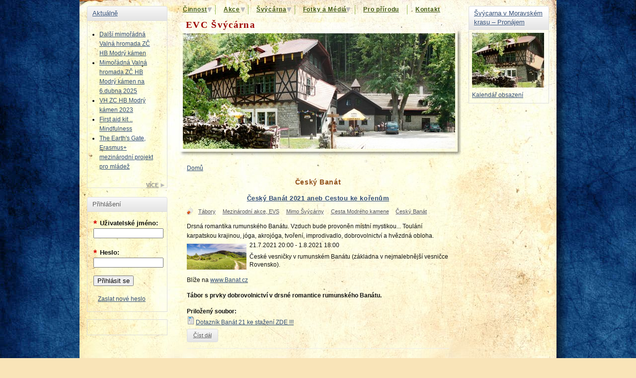

--- FILE ---
content_type: text/html; charset=utf-8
request_url: http://svycarna.eu/taxonomy/term/8
body_size: 87977
content:
<!DOCTYPE html PUBLIC "-//W3C//DTD XHTML 1.0 Strict//EN"
  "http://www.w3.org/TR/xhtml1/DTD/xhtml1-strict.dtd">
  <html xmlns="http://www.w3.org/1999/xhtml" lang="cs" xml:lang="cs">
    <head>
<meta http-equiv="Content-Type" content="text/html; charset=utf-8" />
      <meta http-equiv="Content-Type" content="text/html; charset=utf-8" />
<link rel="alternate" type="application/rss+xml" title="Český Banát" href="/taxonomy/term/8/all/feed" />
<link rel="shortcut icon" href="/sites/all/themes/skybasesvycarna/favicon.ico" type="image/x-icon" />
<meta name="description" content="Stránky ZČ HB Modrý kámen a  Ekologického volnočasového centra Švýcárna Jsme neziskovou organizací a zabýváme se dobrovolnictvím, mezinárodními výměnami, akce zaměřenými na seberozvoj, ekologickou osvětou." />
<meta name="keywords" content="Modrý kámen,Švýcárna,Hnutí Brontosaurus,tábory,víkendovky,dobrovolnictví,Moravský kras,památky,příroda,zážitkový,ekologický" />
<link rel="canonical" href="https://svycarna.eu/taxonomy/term/8" />
<meta name="revisit-after" content="1 day" />
      <title>Český Banát | EVC Švýcárna</title>
      <link type="text/css" rel="stylesheet" media="all" href="/modules/node/node.css?3" />
<link type="text/css" rel="stylesheet" media="all" href="/modules/system/defaults.css?3" />
<link type="text/css" rel="stylesheet" media="all" href="/modules/system/system.css?3" />
<link type="text/css" rel="stylesheet" media="all" href="/modules/user/user.css?3" />
<link type="text/css" rel="stylesheet" media="all" href="/sites/all/modules/calendar/calendar_multiday/calendar_multiday.css?3" />
<link type="text/css" rel="stylesheet" media="all" href="/sites/all/modules/cck/theme/content-module.css?3" />
<link type="text/css" rel="stylesheet" media="all" href="/sites/all/modules/date/date.css?3" />
<link type="text/css" rel="stylesheet" media="all" href="/sites/all/modules/date/date_popup/themes/datepicker.css?3" />
<link type="text/css" rel="stylesheet" media="all" href="/sites/all/modules/date/date_popup/themes/jquery.timeentry.css?3" />
<link type="text/css" rel="stylesheet" media="all" href="/sites/all/modules/filefield/filefield.css?3" />
<link type="text/css" rel="stylesheet" media="all" href="/sites/all/modules/gallery_assist/css/gallery_assist.css?3" />
<link type="text/css" rel="stylesheet" media="all" href="/sites/all/modules/gallery_assist_comments/theme/gallery_assist_comments.css?3" />
<link type="text/css" rel="stylesheet" media="all" href="/sites/all/modules/hidden_captcha/hidden_captcha.css?3" />
<link type="text/css" rel="stylesheet" media="all" href="/sites/all/modules/lightbox2/css/lightbox.css?3" />
<link type="text/css" rel="stylesheet" media="all" href="/sites/all/modules/nice_menus/nice_menus.css?3" />
<link type="text/css" rel="stylesheet" media="all" href="/sites/all/modules/nice_menus/nice_menus_default.css?3" />
<link type="text/css" rel="stylesheet" media="all" href="/sites/all/modules/simplenews/simplenews.css?3" />
<link type="text/css" rel="stylesheet" media="all" href="/modules/forum/forum.css?3" />
<link type="text/css" rel="stylesheet" media="all" href="/sites/all/modules/views/css/views.css?3" />
<link type="text/css" rel="stylesheet" media="all" href="/sites/all/modules/calendar/jcalendar/jcalendar.css?3" />
<link type="text/css" rel="stylesheet" media="all" href="/sites/all/themes/sky/css/layout.css?3" />
<link type="text/css" rel="stylesheet" media="all" href="/sites/all/themes/sky/style.css?3" />
<link type="text/css" rel="stylesheet" media="all" href="/sites/all/themes/skybasesvycarna/skybasesvycarna.css?3" />
<link type="text/css" rel="stylesheet" media="all" href="/sites/default/files/sky/custom.css?3" />
<link type="text/css" rel="stylesheet" media="print" href="/sites/all/themes/sky/css/print.css?3" />
      
<!--[if lt IE 7.0]><link rel="stylesheet" href="/sites/all/themes/sky/css/ie-6.css" type="text/css" media="all" charset="utf-8" /><![endif]-->
<!--[if IE 7.0]><link rel="stylesheet" href="/sites/all/themes/sky/css/ie-7.css" type="text/css" media="all" charset="utf-8" /><![endif]-->
      <script type="text/javascript" src="/misc/jquery.js?3"></script>
<script type="text/javascript" src="/misc/drupal.js?3"></script>
<script type="text/javascript" src="/sites/default/files/languages/cs_fcb756e47b89c9ce727ac3550bd11bbb.js?3"></script>
<script type="text/javascript" src="/sites/all/modules/gallery_assist_comments/js/gallery_assist_comments.js?3"></script>
<script type="text/javascript" src="/sites/all/modules/gallery_assist_comments/js/jquery.counter.js?3"></script>
<script type="text/javascript" src="/sites/all/modules/lightbox2/js/auto_image_handling.js?3"></script>
<script type="text/javascript" src="/sites/all/modules/lightbox2/js/lightbox.js?3"></script>
<script type="text/javascript" src="/sites/all/modules/nice_menus/superfish/js/superfish.js?3"></script>
<script type="text/javascript" src="/sites/all/modules/nice_menus/superfish/js/jquery.bgiframe.min.js?3"></script>
<script type="text/javascript" src="/sites/all/modules/nice_menus/superfish/js/jquery.hoverIntent.minified.js?3"></script>
<script type="text/javascript" src="/sites/all/modules/nice_menus/nice_menus.js?3"></script>
<script type="text/javascript" src="/sites/all/modules/poormanscron/poormanscron.js?3"></script>
<script type="text/javascript" src="/sites/all/modules/spamspan/spamspan.compressed.js?3"></script>
<script type="text/javascript" src="/sites/all/modules/google_analytics/googleanalytics.js?3"></script>
<script type="text/javascript" src="/sites/all/modules/calendar/jcalendar/jcalendar.js?3"></script>
<script type="text/javascript" src="/sites/all/themes/sky/scripts/hoverIntent.js?3"></script>
<script type="text/javascript" src="/sites/all/themes/sky/scripts/superfish.js?3"></script>
<script type="text/javascript" src="/sites/all/themes/sky/scripts/sky.js?3"></script>
<script type="text/javascript">
<!--//--><![CDATA[//><!--
jQuery.extend(Drupal.settings, { "basePath": "/", "direction": "0", "lightbox2": { "rtl": "0", "file_path": "/(\\w\\w/)sites/default/files", "default_image": "/sites/all/modules/lightbox2/images/brokenimage.jpg", "border_size": 10, "font_color": "000", "box_color": "fff", "top_position": "", "overlay_opacity": "0.8", "overlay_color": "000", "disable_close_click": true, "resize_sequence": 0, "resize_speed": 400, "fade_in_speed": 400, "slide_down_speed": 600, "use_alt_layout": false, "disable_resize": false, "disable_zoom": false, "force_show_nav": false, "show_caption": true, "loop_items": false, "node_link_text": "View Image Details", "node_link_target": false, "image_count": "Image !current of !total", "video_count": "Video !current of !total", "page_count": "Page !current of !total", "lite_press_x_close": "press \x3ca href=\"#\" onclick=\"hideLightbox(); return FALSE;\"\x3e\x3ckbd\x3ex\x3c/kbd\x3e\x3c/a\x3e to close", "download_link_text": "", "enable_login": false, "enable_contact": false, "keys_close": "c x 27", "keys_previous": "p 37", "keys_next": "n 39", "keys_zoom": "z", "keys_play_pause": "32", "display_image_size": "original", "image_node_sizes": "()", "trigger_lightbox_classes": "img.ImageFrame_image,img.ImageFrame_none,img.image-img_assist_custom", "trigger_lightbox_group_classes": "", "trigger_slideshow_classes": "", "trigger_lightframe_classes": "", "trigger_lightframe_group_classes": "", "custom_class_handler": 0, "custom_trigger_classes": "", "disable_for_gallery_lists": 1, "disable_for_acidfree_gallery_lists": true, "enable_acidfree_videos": true, "slideshow_interval": 5000, "slideshow_automatic_start": true, "slideshow_automatic_exit": true, "show_play_pause": true, "pause_on_next_click": false, "pause_on_previous_click": true, "loop_slides": false, "iframe_width": 600, "iframe_height": 400, "iframe_border": 1, "enable_video": false }, "nice_menus_options": { "delay": 800, "speed": 1 }, "cron": { "basePath": "/poormanscron", "runNext": 1625983116 }, "spamspan": { "m": "spamspan", "u": "u", "d": "d", "h": "h", "t": "t" }, "googleanalytics": { "trackOutbound": 1, "trackMailto": 1, "trackDownload": 1, "trackDownloadExtensions": "7z|aac|arc|arj|asf|asx|avi|bin|csv|doc(x|m)?|dot(x|m)?|exe|flv|gif|gz|gzip|hqx|jar|jpe?g|js|mp(2|3|4|e?g)|mov(ie)?|msi|msp|pdf|phps|png|ppt(x|m)?|pot(x|m)?|pps(x|m)?|ppam|sld(x|m)?|thmx|qtm?|ra(m|r)?|sea|sit|tar|tgz|torrent|txt|wav|wma|wmv|wpd|xls(x|m|b)?|xlt(x|m)|xlam|xml|z|zip" }, "jcalendar": { "path": [ "/sites/all/modules/calendar/jcalendar", "/sites/all/modules/calendar/jcalendar", "/sites/all/modules/calendar/jcalendar", "/sites/all/modules/calendar/jcalendar" ] } });
//--><!]]>
</script>
<script type="text/javascript">
<!--//--><![CDATA[//><!--
(function(i,s,o,g,r,a,m){i["GoogleAnalyticsObject"]=r;i[r]=i[r]||function(){(i[r].q=i[r].q||[]).push(arguments)},i[r].l=1*new Date();a=s.createElement(o),m=s.getElementsByTagName(o)[0];a.async=1;a.src=g;m.parentNode.insertBefore(a,m)})(window,document,"script","//www.google-analytics.com/analytics.js","ga");ga("create", "UA-15886299-1", { "cookieDomain": "auto" });ga("send", "pageview");
//--><!]]>
</script>

			<!--[if IE]> 
				<link href="/sites/all/themes/skybase/ie_only.css" rel="stylesheet" type="text/css"> 
			<![endif]-->

			<!--[if lt IE 7]>
			 <link href="/sites/all/themes/skybase/ie6_only.css" rel="stylesheet" type="text/css">
			<![endif]-->

			<!--[if IE 7]>
			 <link href="/sites/all/themes/skybase/ie7_only.css" rel="stylesheet" type="text/css">
			<![endif]-->
    </head>
  <body id="page-taxonomy-term" class="anonymous-user both">
    <div id="wrapper">
	<div id="wrapper-inner">

		

    <div id="container" class="layout-region">
              <div id="sidebar-left" class="sidebar">
          <div class="inner">
            <div id="block-views-aktuality-panel-block-1" class="block block-views block-odd region-odd clearfix">
      <h3 class="title"><a href="/aktuality" class="block-title-link">Aktuálně</a></h3>
    <div class="content">
    <div class="view view-aktuality-panel view-id-aktuality-panel view-display-id-block-1 view-dom-id-3">
              <div class="view-content">
      <div class="item-list">
    <ul>
          <li class="views-row views-row-1 views-row-odd views-row-first">  
  <div class="views-field-title">
                <span class="field-content"><a href="/node/963">Další mimořádná Valná hromada ZČ HB Modrý kámen</a></span>
  </div>
</li>
          <li class="views-row views-row-2 views-row-even">  
  <div class="views-field-title">
                <span class="field-content"><a href="/node/961">Mimořádná Valná hromada ZČ HB Modrý kámen na 6.dubna 2025</a></span>
  </div>
</li>
          <li class="views-row views-row-3 views-row-odd">  
  <div class="views-field-title">
                <span class="field-content"><a href="/node/921">VH ZC HB Modrý kámen 2023</a></span>
  </div>
</li>
          <li class="views-row views-row-4 views-row-even">  
  <div class="views-field-title">
                <span class="field-content"><a href="/node/901">First aid kit .. Mindfulness</a></span>
  </div>
</li>
          <li class="views-row views-row-5 views-row-odd views-row-last">  
  <div class="views-field-title">
                <span class="field-content"><a href="/node/898">The Earth&#039;s Gate, Erasmus+ mezinárodní projekt pro mládež</a></span>
  </div>
</li>
      </ul>
</div>    </div>
            
<div class="more-link">
  <span class="icon">&nbsp;</span>
  <a href="/evvo/probehlo">
    více  </a>
</div>
      </div>   </div>
</div>
<!-- /block.tpl.php --><div id="block-user-0" class="block block-user block-even region-even clearfix style-menu">
      <h3 class="title">Přihlášení</h3>
    <div class="content">
    <form action="http://svycarna.eu/taxonomy/term/8?destination=taxonomy%2Fterm%2F8"  accept-charset="UTF-8" method="post" id="user-login-form">
<div><div class="form-item form-item-textfield form-item-required" id="edit-name-wrapper">
 <label for="edit-name">Uživatelské jméno: <span class="form-required" title="Toto pole je vyžadováno.">*</span></label>
 <input type="text" maxlength="60" name="name" id="edit-name" size="15" value="" class="form-text required" />
</div>
<div class="form-item form-item-password form-item-required" id="edit-pass-wrapper">
 <label for="edit-pass">Heslo: <span class="form-required" title="Toto pole je vyžadováno.">*</span></label>
 <input type="password" name="pass" id="edit-pass"  maxlength="60"  size="15"  class="form-text required" />
</div>
<input type="submit" name="op" id="edit-submit" value="Přihlásit se"  class="form-submit" />
<div class="item-list"><ul><li class="first last"><a href="/user/password" title="Požádat o zaslání nového hesla e-mailem.">Zaslat nové heslo</a></li>
</ul></div><input type="hidden" name="form_build_id" id="form-f-ES8XlMVvDTJFyWKgmF6iHgIarS8k0KqqKC-NllKNU" value="form-f-ES8XlMVvDTJFyWKgmF6iHgIarS8k0KqqKC-NllKNU"  />
<input type="hidden" name="form_id" id="edit-user-login-block" value="user_login_block"  />

</div></form>
  </div>
</div>
<!-- /block.tpl.php --><div id="block-block-26" class="block block-block block-odd region-odd clearfix">
    <div class="content">
    <div id="fb-root">&nbsp;</div>
<script>(function(d, s, id) {
  var js, fjs = d.getElementsByTagName(s)[0];
  if (d.getElementById(id)) return;
  js = d.createElement(s); js.id = id;
  js.src = "//connect.facebook.net/en_US/all.js#xfbml=1";
  fjs.parentNode.insertBefore(js, fjs);
}(document, 'script', 'facebook-jssdk'));</script><div class="fb-like-box" data-header="true" data-href="https://www.facebook.com/pages/EVC-Švýcárna/469000159796053" data-show-faces="true" data-stream="false" data-width="181">&nbsp;</div>
<div class="fb-like-box" data-header="true" data-href="https://www.facebook.com/Improdivadlo" data-show-faces="true" data-stream="false" data-width="181">&nbsp;</div>
  </div>
</div>
<!-- /block.tpl.php -->          </div>
        </div>
            <div id="main">

    <div id="header" class="layout-region name-logo">
          <div id="navigation"><del class="wrap-"><ul><li class="expanded first"><a href="/" title=""><span></span>Činnost</a><ul><li class="expanded first"><a href="/projekty/mezinarodni-vymeny-evs"><span></span>Evropská dobrovolná služba</a><ul><li class="leaf first"><a href="http://www.evs.brontosaurus.cz/diego/Visit_Svycarna.html" title=""><span></span>Diego - EVS at Švýcárna 2012</a></li>
<li class="leaf last"><a href="/mezinarodni-vymeny-evs/eva"><span></span>Ema: EVS at EVC Švýcárna 2012</a></li>
</ul></li>
<li class="leaf"><a href="/projekty/cesky-banat-podkarpatska-rus"><span></span>Český Banát</a></li>
<li class="leaf"><a href="http://remesla.svycarna.eu" title=""><span></span>EVC Švýcárna školám - Řemesla v údolí</a></li>
<li class="leaf last"><a href="http://evvo.svycarna.eu" title=""><span></span>EVC Švýcárna školám – EVVO</a></li>
</ul></li>
<li class="expanded"><a href="/akce_rozpis" title="Akce a podujatia organizovány MK"><span></span>Akce</a><ul><li class="leaf first"><a href="/akce_rozpis" title=""><span></span>Připravované akce</a></li>
<li class="leaf last"><a href="/node/56" title="Proběhlý akce"><span></span>Proběhlé akce</a></li>
</ul></li>
<li class="expanded"><a href="/projekty/evc-svycarna"><span></span>Švýcárna</a><ul><li class="leaf first"><a href="/projekty/evc-svycarna" title=""><span></span>EVC Švýcárna</a></li>
<li class="leaf"><a href="http://pronajmy.svycarna.eu" title="Pronájom Švýcárny"><span></span>Pronájem EVC Švýcárny</a></li>
<li class="leaf"><a href="http://pronajmy.svycarna.eu/obsazenost-svycarna-kalendar-iframe" title=""><span></span>Kalendář obsazení Švýcárny</a></li>
<li class="leaf"><a href="/svycarna_cenik" title="Ceník"><span></span>Ceník pro neziskovky a školy</a></li>
<li class="leaf"><a href="http://pronajmy.svycarna.eu/pronajmy/cenik" title="Mapa"><span></span>Ceník pro soukromé akce</a></li>
<li class="leaf"><a href="http://pronajmy.svycarna.eu/pronajmy/fotky/uvnitr" title="Historie Švýcárny"><span></span>Fotky zevnitř Švýcárny</a></li>
<li class="leaf"><a href="http://pronajmy.svycarna.eu/pronajmy/fotky/okoli" title=""><span></span>Fotky Švýcárny a okolí</a></li>
<li class="leaf last"><a href="http://pronajmy.svycarna.eu/pronajmy/kontakt" title="Kontakt"><span></span>Kontakt a mapa</a></li>
</ul></li>
<li class="expanded"><a href="/mk/media" title="Foto, Video, Řekli o nás"><span></span>Fotky a Médiá</a><ul><li class="leaf first"><a href="/mk/media/foto" title="Fotky nejen z akcí"><span></span>Fotogalerie</a></li>
<li class="leaf last"><a href="/mk/media/psalose" title="Řekli o nás"><span></span>Napsali o nás</a></li>
</ul></li>
<li class="leaf"><a href="http://proprirodu.svycarna.eu" title=""><span></span>Pro přírodu</a></li>
<li class="collapsed last"><a href="/kontakty" title="Kontakt"><span></span>Kontakt</a></li>
</ul></del></div>
          <div id="header-inner">
				<div id="subtitle-div">
										</div>
				<div id="title-div">
											<span id="site-name"> <a href="/" title="EVC Švýcárna">
					EVC Švýcárna</a></span>
									</div>

<div id="custom-slideshow">
			<img class="slide-obr" src="/sites/all/themes/skybasesvycarna/slide1obr.jpg">
		</div>
		<a href="/" title="EVC Švýcárna"><div id="znak" ></div></a>
	
      </div>



    </div>
		<!-- END HEADER -->


        <div class="main-inner ">  <!-- EDIT LINE -->
                      <div class="breadcrumb clearfix"><div id="breadcrumbs" class="clearfix"><a href="/">Domů</a></div></div>
                                                              <h1 class="title">Český Banát</h1>
                                        <div id="content" class="clearfix">
            <div class="view view-taxonomy-term view-id-taxonomy-term view-display-id-page view-dom-id-2">
              <div class="view-content">
        <div class="views-row views-row-1 views-row-odd views-row-first">
    <div id="node-866" class="node clearfix node-akcia node-teaser published not-promoted not-sticky without-photo">
      <div class="meta">
                    <h2><a href="/node/866" title="Český Banát 2021 aneb Cestou ke kořenům ">Český Banát 2021 aneb Cestou ke kořenům </a></h2>
                          <div class="terms">
          <span class="icon">&nbsp;</span>
          <ul class="links"><li class="taxonomy_term_4 first"><a href="/taxonomy/term/4" rel="tag" title="">Tábory</a></li>
<li class="taxonomy_term_7"><a href="/taxonomy/term/7" rel="tag" title="">Mezinárodní akce, EVS</a></li>
<li class="taxonomy_term_25"><a href="/taxonomy/term/25" rel="tag" title="">Mimo Švýcárny</a></li>
<li class="taxonomy_term_11"><a href="/taxonomy/term/11" rel="tag" title="">Cesta Modrého kamene</a></li>
<li class="taxonomy_term_8 last active"><a href="/taxonomy/term/8" rel="tag" title="" class="active">Český Banát</a></li>
</ul>        </div>
          </div>
    <div class="content clearfix">
    <div class="field field-type-text field-field-podnadpis">
    <div class="field-items">
            <div class="field-item odd">
                    Drsná romantika rumunského Banátu. Vzduch bude provoněn místní mystikou... Toulání karpatskou krajinou, jóga, akrojóga, tvoření, improdivadlo, dobrovolnictví a hvězdná obloha.        </div>
        </div>
</div>
<div class="field field-type-filefield field-field-image">
    <div class="field-items">
            <div class="field-item odd">
                    <img  class="imagefield imagefield-field_image" width="120" height="52" alt="" src="https://svycarna.eu/sites/default/files/akce/Karpaty%20cesta.png?1589580516" />        </div>
        </div>
</div>
<div class="field field-type-datetime field-field-datum-akcie">
    <div class="field-items">
            <div class="field-item odd">
                    <span class="date-display-start">21.7.2021 20:00</span><span class="date-display-separator"> - </span><span class="date-display-end">1.8.2021 18:00</span>        </div>
        </div>
</div>
<div class="field field-type-text field-field-place-of-event">
    <div class="field-items">
            <div class="field-item odd">
                    <p>České vesničky v rumunském Banátu (základna v nejmalebnější vesničce Rovensko).</p><p>Blíže na <a href="http://www.Banat.cz" title="www.Banat.cz">www.Banat.cz</a></p>        </div>
        </div>
</div>
<p dir="ltr"><strong>Tábor s prvky dobrovolnictví v drsné romantice rumunského Banátu. </strong></p><div class="field field-type-filefield field-field-event-attachement">
      <div class="field-label">Priložený soubor:&nbsp;</div>
    <div class="field-items">
            <div class="field-item odd">
                    <div class="filefield-file"><img class="filefield-icon field-icon-application-msword"  alt="application/msword ikona" src="https://svycarna.eu/sites/all/modules/filefield/icons/x-office-document.png" /><a href="https://svycarna.eu/sites/default/files/akce/Dotaznik_Banat21.doc" type="application/msword; length=44032" title="Dotaznik_Banat21.doc">Dotazník Banát 21 ke stažení ZDE !!!</a></div>        </div>
        </div>
</div>
  </div>
      <div class="links">
      <ul class="links"><li class="node_read_more first last"><a href="/node/866" title="Přečíst zbytek tohoto příspěvku.">Číst dál</a></li>
</ul>    </div>
  </div>  </div>
  <div class="views-row views-row-2 views-row-even">
    <div id="node-841" class="node clearfix node-akcia node-teaser published not-promoted not-sticky without-photo">
      <div class="meta">
                    <h2><a href="/node/841" title="Český Banát 2020 aneb Cestou ke kořenům ">Český Banát 2020 aneb Cestou ke kořenům </a></h2>
                          <div class="terms">
          <span class="icon">&nbsp;</span>
          <ul class="links"><li class="taxonomy_term_4 first"><a href="/taxonomy/term/4" rel="tag" title="">Tábory</a></li>
<li class="taxonomy_term_7"><a href="/taxonomy/term/7" rel="tag" title="">Mezinárodní akce, EVS</a></li>
<li class="taxonomy_term_25"><a href="/taxonomy/term/25" rel="tag" title="">Mimo Švýcárny</a></li>
<li class="taxonomy_term_11"><a href="/taxonomy/term/11" rel="tag" title="">Cesta Modrého kamene</a></li>
<li class="taxonomy_term_8 last active"><a href="/taxonomy/term/8" rel="tag" title="" class="active">Český Banát</a></li>
</ul>        </div>
          </div>
    <div class="content clearfix">
    <div class="field field-type-text field-field-podnadpis">
    <div class="field-items">
            <div class="field-item odd">
                    Drsná romantika rumunského Banátu. Vzduch bude provoněn místní mystikou... Toulání karpatskou krajinou, jóga, akrojóga, tvoření, improdivadlo, dobrovolnictví a hvězdná obloha.        </div>
        </div>
</div>
<div class="field field-type-filefield field-field-image">
    <div class="field-items">
            <div class="field-item odd">
                    <img  class="imagefield imagefield-field_image" width="120" height="52" alt="" src="https://svycarna.eu/sites/default/files/akce/Karpaty%20cesta.png?1589580516" />        </div>
        </div>
</div>
<div class="field field-type-datetime field-field-datum-akcie">
    <div class="field-items">
            <div class="field-item odd">
                    <span class="date-display-start">19.8.2020 20:00</span><span class="date-display-separator"> - </span><span class="date-display-end">30.8.2020 18:00</span>        </div>
        </div>
</div>
<div class="field field-type-text field-field-place-of-event">
    <div class="field-items">
            <div class="field-item odd">
                    <p>!!! V případě uzavřených hranic se termín posouvá o měsíc. !!!</p><p>České vesničky v rumunském Banátu (základna v nejmalebnější vesničce Rovensko).</p><p>Blíže na <a href="http://www.Banat.cz" title="www.Banat.cz">www.Banat.cz</a></p>        </div>
        </div>
</div>
<p dir="ltr"><strong>Tábor s prvky dobrovolnictví v drsné romantice rumunského Banátu. </strong></p><div class="field field-type-filefield field-field-event-attachement">
      <div class="field-label">Priložený soubor:&nbsp;</div>
    <div class="field-items">
            <div class="field-item odd">
                    <div class="filefield-file"><img class="filefield-icon field-icon-application-msword"  alt="application/msword ikona" src="https://svycarna.eu/sites/all/modules/filefield/icons/x-office-document.png" /><a href="https://svycarna.eu/sites/default/files/akce/Dotaznik_Banat20.doc" type="application/msword; length=44032" title="Dotaznik_Banat20.doc">Dotazník ke stažení ZDE !!!</a></div>        </div>
        </div>
</div>
  </div>
      <div class="links">
      <ul class="links"><li class="node_read_more first last"><a href="/node/841" title="Přečíst zbytek tohoto příspěvku.">Číst dál</a></li>
</ul>    </div>
  </div>  </div>
  <div class="views-row views-row-3 views-row-odd">
    <div id="node-823" class="node clearfix node-akcia node-teaser published not-promoted not-sticky without-photo">
      <div class="meta">
                    <h2><a href="/node/823" title="Za Drákulou přes Rumunsko do Banátu ">Za Drákulou přes Rumunsko do Banátu </a></h2>
                          <div class="terms">
          <span class="icon">&nbsp;</span>
          <ul class="links"><li class="taxonomy_term_4 first"><a href="/taxonomy/term/4" rel="tag" title="">Tábory</a></li>
<li class="taxonomy_term_7"><a href="/taxonomy/term/7" rel="tag" title="">Mezinárodní akce, EVS</a></li>
<li class="taxonomy_term_25"><a href="/taxonomy/term/25" rel="tag" title="">Mimo Švýcárny</a></li>
<li class="taxonomy_term_8 last active"><a href="/taxonomy/term/8" rel="tag" title="" class="active">Český Banát</a></li>
</ul>        </div>
          </div>
    <div class="content clearfix">
    <div class="field field-type-text field-field-podnadpis">
    <div class="field-items">
            <div class="field-item odd">
                    Putovně zážitkový tábor po tajemných místech Rumunska a do českého Banátu.        </div>
        </div>
</div>
<div class="field field-type-datetime field-field-datum-akcie">
    <div class="field-items">
            <div class="field-item odd">
                    <span class="date-display-start">12.7.2019 18:00</span><span class="date-display-separator"> - </span><span class="date-display-end">21.7.2019 18:00</span>        </div>
        </div>
</div>
<div class="field field-type-text field-field-place-of-event">
    <div class="field-items">
            <div class="field-item odd">
                    <p>Rumunsko s ukončením v českých vesničkách Banátu.</p>        </div>
        </div>
</div>
<p>Prazvláštní mystika rumunská, panenská příroda. Toulání rumunskou krajinou a vesnicemi od sídla Drákuly a do Banátu. Akrojóga, meditace, tvoření, hry, improdivadlo, dobrovolnictví. Putovně zážitkový tábor po tajemných místech Rumunska a do českého Banátu.</p>  </div>
      <div class="links">
      <ul class="links"><li class="node_read_more first last"><a href="/node/823" title="Přečíst zbytek tohoto příspěvku.">Číst dál</a></li>
</ul>    </div>
  </div>  </div>
  <div class="views-row views-row-4 views-row-even">
    <div id="node-792" class="node clearfix node-akcia node-teaser published not-promoted not-sticky without-photo">
      <div class="meta">
                    <h2><a href="/node/792" title="Český Banát 2018 aneb Cestou ke kořenům ">Český Banát 2018 aneb Cestou ke kořenům </a></h2>
                          <div class="terms">
          <span class="icon">&nbsp;</span>
          <ul class="links"><li class="taxonomy_term_4 first"><a href="/taxonomy/term/4" rel="tag" title="">Tábory</a></li>
<li class="taxonomy_term_7"><a href="/taxonomy/term/7" rel="tag" title="">Mezinárodní akce, EVS</a></li>
<li class="taxonomy_term_25"><a href="/taxonomy/term/25" rel="tag" title="">Mimo Švýcárny</a></li>
<li class="taxonomy_term_11"><a href="/taxonomy/term/11" rel="tag" title="">Cesta Modrého kamene</a></li>
<li class="taxonomy_term_8 last active"><a href="/taxonomy/term/8" rel="tag" title="" class="active">Český Banát</a></li>
</ul>        </div>
          </div>
    <div class="content clearfix">
    <div class="field field-type-text field-field-podnadpis">
    <div class="field-items">
            <div class="field-item odd">
                    Drsná romantika rumunského Banátu. Vzduch bude provoněn místní mystikou... Toulání karpatskou krajinou, jóga, akrojóga, tvoření, improdivadlo, dobrovolnictví a hvězdná obloha.        </div>
        </div>
</div>
<div class="field field-type-datetime field-field-datum-akcie">
    <div class="field-items">
            <div class="field-item odd">
                    <span class="date-display-start">12.7.2018 20:00</span><span class="date-display-separator"> - </span><span class="date-display-end">23.7.2018 17:00</span>        </div>
        </div>
</div>
<div class="field field-type-text field-field-place-of-event">
    <div class="field-items">
            <div class="field-item odd">
                    <p>České vesničky v rumunském Banátu (základna v nejmalebnější vesničce Rovensko).</p><p>Blíže na <a href="http://www.Banat.cz" title="www.Banat.cz">www.Banat.cz</a></p>        </div>
        </div>
</div>
<p dir="ltr"><strong>Tábor s prvky dobrovolnictví v drsné romantice rumunského Banátu. </strong></p><div class="field field-type-filefield field-field-event-attachement">
      <div class="field-label">Priložený soubor:&nbsp;</div>
    <div class="field-items">
            <div class="field-item odd">
                    <div class="filefield-file"><img class="filefield-icon field-icon-application-msword"  alt="application/msword ikona" src="https://svycarna.eu/sites/all/modules/filefield/icons/x-office-document.png" /><a href="https://svycarna.eu/sites/default/files/akce/Dotaznik_Banat18.doc" type="application/msword; length=42496" title="Dotaznik_Banat18.doc">Podrobný dotazník ke stažení ZDE. Tento vyplň (na PC nebo rukou- případně oskenuj) a zašli na náš email nebo poštou.</a></div>        </div>
        </div>
</div>
  </div>
      <div class="links">
      <ul class="links"><li class="node_read_more first last"><a href="/node/792" title="Přečíst zbytek tohoto příspěvku.">Číst dál</a></li>
</ul>    </div>
  </div>  </div>
  <div class="views-row views-row-5 views-row-odd">
    <div id="node-764" class="node clearfix node-akcia node-teaser published not-promoted not-sticky without-photo">
      <div class="meta">
                    <h2><a href="/node/764" title="Český Banát 2017 aneb Cestou ke kořenům ">Český Banát 2017 aneb Cestou ke kořenům </a></h2>
                          <div class="terms">
          <span class="icon">&nbsp;</span>
          <ul class="links"><li class="taxonomy_term_4 first"><a href="/taxonomy/term/4" rel="tag" title="">Tábory</a></li>
<li class="taxonomy_term_7"><a href="/taxonomy/term/7" rel="tag" title="">Mezinárodní akce, EVS</a></li>
<li class="taxonomy_term_25"><a href="/taxonomy/term/25" rel="tag" title="">Mimo Švýcárny</a></li>
<li class="taxonomy_term_11"><a href="/taxonomy/term/11" rel="tag" title="">Cesta Modrého kamene</a></li>
<li class="taxonomy_term_8 last active"><a href="/taxonomy/term/8" rel="tag" title="" class="active">Český Banát</a></li>
</ul>        </div>
          </div>
    <div class="content clearfix">
    <div class="field field-type-text field-field-podnadpis">
    <div class="field-items">
            <div class="field-item odd">
                    Drsná romantika rumunského Banátu. Vzduch bude provoněn místní mystikou... Toulání karpatskou krajinou, jóga, akrojóga, tvoření, improdivadlo, dobrovolnictví a hvězdná obloha.        </div>
        </div>
</div>
<div class="field field-type-datetime field-field-datum-akcie">
    <div class="field-items">
            <div class="field-item odd">
                    <span class="date-display-start">26.7.2017 20:00</span><span class="date-display-separator"> - </span><span class="date-display-end">6.8.2017 17:00</span>        </div>
        </div>
</div>
<div class="field field-type-text field-field-place-of-event">
    <div class="field-items">
            <div class="field-item odd">
                    <p>České vesničky v rumunském Banátu (základna v nejmalebnější vesničce Rovensko).</p><p>Blíže na <a href="http://www.Banat.cz" title="www.Banat.cz">www.Banat.cz</a></p>        </div>
        </div>
</div>
<p>Tábor s prvky dobrovolnictví v drsné romantice rumunského Banátu.&nbsp;<br />Vzduch bude provoněn místní mystikou, panenskou přírodou, jogou, akrojógou, tvořením,</p><div class="field field-type-filefield field-field-event-attachement">
      <div class="field-label">Priložený soubor:&nbsp;</div>
    <div class="field-items">
            <div class="field-item odd">
                    <div class="filefield-file"><img class="filefield-icon field-icon-application-msword"  alt="application/msword ikona" src="https://svycarna.eu/sites/all/modules/filefield/icons/x-office-document.png" /><a href="https://svycarna.eu/sites/default/files/akce/Dotaznik_Banat17.doc" type="application/msword; length=42496" title="Dotaznik_Banat17.doc">Podrobný dotazník ke stažení. Tento vyplň (na PC nebo rukou- případně oskenuj) a zašli na náš email nebo poštou.</a></div>        </div>
        </div>
</div>
  </div>
      <div class="links">
      <ul class="links"><li class="node_read_more first last"><a href="/node/764" title="Přečíst zbytek tohoto příspěvku.">Číst dál</a></li>
</ul>    </div>
  </div>  </div>
  <div class="views-row views-row-6 views-row-even">
    <div id="node-715" class="node clearfix node-akcia node-teaser published not-promoted not-sticky without-photo">
      <div class="meta">
                    <h2><a href="/node/715" title="Český Banát 2016 aneb Cestou ke kořenům (Upraven termín !)">Český Banát 2016 aneb Cestou ke kořenům (Upraven termín !)</a></h2>
                          <div class="terms">
          <span class="icon">&nbsp;</span>
          <ul class="links"><li class="taxonomy_term_4 first"><a href="/taxonomy/term/4" rel="tag" title="">Tábory</a></li>
<li class="taxonomy_term_7"><a href="/taxonomy/term/7" rel="tag" title="">Mezinárodní akce, EVS</a></li>
<li class="taxonomy_term_25"><a href="/taxonomy/term/25" rel="tag" title="">Mimo Švýcárny</a></li>
<li class="taxonomy_term_11"><a href="/taxonomy/term/11" rel="tag" title="">Cesta Modrého kamene</a></li>
<li class="taxonomy_term_8 last active"><a href="/taxonomy/term/8" rel="tag" title="" class="active">Český Banát</a></li>
</ul>        </div>
          </div>
    <div class="content clearfix">
    <div class="field field-type-text field-field-podnadpis">
    <div class="field-items">
            <div class="field-item odd">
                    Drsná romantika rumunského Banátu. Vzduch bude provoněn místní mystikou, meditacemi, Jógou i AkroJógou, EKOtvořením, REIKI, Improdivadlem, dobrovolnictvím, touláním přírodou, hvězdami..        </div>
        </div>
</div>
<div class="field field-type-datetime field-field-datum-akcie">
    <div class="field-items">
            <div class="field-item odd">
                    <span class="date-display-start">17.8.2016 20:00</span><span class="date-display-separator"> - </span><span class="date-display-end">28.8.2016 17:00</span>        </div>
        </div>
</div>
<div class="field field-type-text field-field-place-of-event">
    <div class="field-items">
            <div class="field-item odd">
                    <p>České vesničky v rumunském Banátu (základna v nejmalebnější vesničce Rovensko).</p><p>Blíže na <a href="http://www.Banat.cz" title="www.Banat.cz">www.Banat.cz</a></p>        </div>
        </div>
</div>
<p>Tábor s prvky dobrovolnictví v drsné romantice rumunského Banátu.&nbsp;<br />Vzduch b</p><div class="field field-type-filefield field-field-event-attachement">
      <div class="field-label">Priložený soubor:&nbsp;</div>
    <div class="field-items">
            <div class="field-item odd">
                    <div class="filefield-file"><img class="filefield-icon field-icon-application-msword"  alt="application/msword ikona" src="https://svycarna.eu/sites/all/modules/filefield/icons/x-office-document.png" /><a href="https://svycarna.eu/sites/default/files/akce/Dotaznik_Banat16.doc" type="application/msword; length=43008" title="Dotaznik_Banat16.doc">Podrobný Dotazník ke stažení. Tento vyplň (na PC nebo rukou- případně oskenuj) a zašli na náš email nebo poštou.</a></div>        </div>
        </div>
</div>
  </div>
      <div class="links">
      <ul class="links"><li class="node_read_more first last"><a href="/node/715" title="Přečíst zbytek tohoto příspěvku.">Číst dál</a></li>
</ul>    </div>
  </div>  </div>
  <div class="views-row views-row-7 views-row-odd">
    <div id="node-580" class="node clearfix node-akcia node-teaser published not-promoted not-sticky without-photo">
      <div class="meta">
                    <h2><a href="/node/580" title="Velikonoce v Českém Banátu">Velikonoce v Českém Banátu</a></h2>
                          <div class="terms">
          <span class="icon">&nbsp;</span>
          <ul class="links"><li class="taxonomy_term_10 first"><a href="/taxonomy/term/10" rel="tag" title="">Víkendové akce</a></li>
<li class="taxonomy_term_25"><a href="/taxonomy/term/25" rel="tag" title="">Mimo Švýcárny</a></li>
<li class="taxonomy_term_8 last active"><a href="/taxonomy/term/8" rel="tag" title="" class="active">Český Banát</a></li>
</ul>        </div>
          </div>
    <div class="content clearfix">
    <div class="field field-type-text field-field-podnadpis">
    <div class="field-items">
            <div class="field-item odd">
                    Volné místa na akci spřátelené organizace s naší účasti v Rumunsku.        </div>
        </div>
</div>
<div class="field field-type-datetime field-field-datum-akcie">
    <div class="field-items">
            <div class="field-item odd">
                    <span class="date-display-start">16.4.2014 &nbsp</span><span class="date-display-separator"> - </span><span class="date-display-end">22.4.2014 &nbsp</span>        </div>
        </div>
</div>
<div class="field field-type-text field-field-place-of-event">
    <div class="field-items">
            <div class="field-item odd">
                    <p><a href="http://modrykamen.brontosaurus.cz/novy_drupal_web/node/14">EVC Švýcárna</a>, Josefovské údolí u Adamova, Moravský kras</p>        </div>
        </div>
</div>
<p>Velikonoční pobyt v českých vesničkách v Českém Banátu (Rumunsko)... Akce pořádá přátelská organizace za naší účasti. Blíže viz přiložený letáček. Hlásit je možné se přes přihlašovadlo na této stránce a zároveň dát vědět i organizátorům s tím, že se hlásíš přes Robbyho ze ZČ HB Modrý kámen.</p><p>Další kontakty taktéž v přiloženém letáčku.</p><div class="field field-type-filefield field-field-event-attachement">
      <div class="field-label">Priložený soubor:&nbsp;</div>
    <div class="field-items">
            <div class="field-item odd">
                    <div class="filefield-file"><img class="filefield-icon field-icon-image-jpeg"  alt="image/jpeg ikona" src="https://svycarna.eu/sites/all/modules/filefield/icons/image-x-generic.png" /><a href="https://svycarna.eu/sites/default/files/akce/Banat_Velikonoce_2014.jpg" type="image/jpeg; length=548910" title="Banat_Velikonoce_2014.jpg">Podrobné informace k akci ke stažení, ZDE.</a></div>        </div>
        </div>
</div>
  </div>
  </div>  </div>
  <div class="views-row views-row-8 views-row-even">
    <div id="node-578" class="node clearfix node-akcia node-teaser published not-promoted not-sticky without-photo">
      <div class="meta">
                    <h2><a href="/node/578" title="Český Banát 2014 aneb Návrat ke kořenům - !!! Úprava termínu !!!">Český Banát 2014 aneb Návrat ke kořenům - !!! Úprava termínu !!!</a></h2>
                          <div class="terms">
          <span class="icon">&nbsp;</span>
          <ul class="links"><li class="taxonomy_term_4 first"><a href="/taxonomy/term/4" rel="tag" title="">Tábory</a></li>
<li class="taxonomy_term_7"><a href="/taxonomy/term/7" rel="tag" title="">Mezinárodní akce, EVS</a></li>
<li class="taxonomy_term_25"><a href="/taxonomy/term/25" rel="tag" title="">Mimo Švýcárny</a></li>
<li class="taxonomy_term_8 last active"><a href="/taxonomy/term/8" rel="tag" title="" class="active">Český Banát</a></li>
</ul>        </div>
          </div>
    <div class="content clearfix">
    <div class="field field-type-text field-field-podnadpis">
    <div class="field-items">
            <div class="field-item odd">
                    Tábor s prvky dobrovolnictví v drsné romantice rumunského Banátu. Vzduch bude provoněn mystikou, meditacemi, tvořením v přírodě, cvičeními na posílení těla i duše, starými řemesly, improdivadlem, sblížením s místními nejen u dobrovolnické práce, touláním panenskou přírodou, spaním pod hvězdami…        </div>
        </div>
</div>
<div class="field field-type-filefield field-field-image">
    <div class="field-items">
            <div class="field-item odd">
                    <img  class="imagefield imagefield-field_image" width="120" height="77" alt="" src="https://svycarna.eu/sites/default/files/akce/rovensko_2013_0.jpg?1393970415" />        </div>
        </div>
</div>
<div class="field field-type-datetime field-field-datum-akcie">
    <div class="field-items">
            <div class="field-item odd">
                    <span class="date-display-start">1.8.2014 &nbsp</span><span class="date-display-separator"> - </span><span class="date-display-end">12.8.2014 &nbsp</span>        </div>
        </div>
</div>
<div class="field field-type-text field-field-place-of-event">
    <div class="field-items">
            <div class="field-item odd">
                    <p>Rumunsko, Český Banát, vesnička Rovensko <a href="http://www.banat.cz" title="www.banat.cz">www.banat.cz</a></p>        </div>
        </div>
</div>
<p>Termín: 1.(2.) srpna – 12.(17.) srpna 2014</p><p>- v případě schválení projektu Erasmus+ 2.srpna až max. 17.srpna 2014</p><p>- v opačném případě 1.srpna až 12.srpna 2014</p><p>&nbsp;</p><div class="field field-type-filefield field-field-event-attachement">
      <div class="field-label">Priložený soubor:&nbsp;</div>
    <div class="field-items">
            <div class="field-item odd">
                    <div class="filefield-file"><img class="filefield-icon field-icon-application-msword"  alt="application/msword ikona" src="https://svycarna.eu/sites/all/modules/filefield/icons/x-office-document.png" /><a href="https://svycarna.eu/sites/default/files/akce/dotaznik_Banat14.doc" type="application/msword; length=45056" title="dotaznik_Banat14.doc">Dotazník ke stažení. Tento si vytiskni, vyplň (oskenuj) a pošli na náš email nebo poštou. Zároveň přilož svoji fotografii.</a></div>        </div>
        </div>
</div>
  </div>
      <div class="links">
      <ul class="links"><li class="node_read_more first last"><a href="/node/578" title="Přečíst zbytek tohoto příspěvku.">Číst dál</a></li>
</ul>    </div>
  </div>  </div>
  <div class="views-row views-row-9 views-row-odd">
    <div id="node-415" class="node clearfix node-akcia node-teaser published not-promoted not-sticky without-photo">
      <div class="meta">
                    <h2><a href="/node/415" title="Český Banát 2013 aneb Návrat ke kořenům ">Český Banát 2013 aneb Návrat ke kořenům </a></h2>
                          <div class="terms">
          <span class="icon">&nbsp;</span>
          <ul class="links"><li class="taxonomy_term_4 first"><a href="/taxonomy/term/4" rel="tag" title="">Tábory</a></li>
<li class="taxonomy_term_25"><a href="/taxonomy/term/25" rel="tag" title="">Mimo Švýcárny</a></li>
<li class="taxonomy_term_8 last active"><a href="/taxonomy/term/8" rel="tag" title="" class="active">Český Banát</a></li>
</ul>        </div>
          </div>
    <div class="content clearfix">
    <div class="field field-type-filefield field-field-image">
    <div class="field-items">
            <div class="field-item odd">
                    <img  class="imagefield imagefield-field_image" width="120" height="77" alt="" src="https://svycarna.eu/sites/default/files/akce/rovensko_2013.jpg?1366970744" />        </div>
        </div>
</div>
<div class="field field-type-datetime field-field-datum-akcie">
    <div class="field-items">
            <div class="field-item odd">
                    <span class="date-display-start">24.7.2013 &nbsp</span><span class="date-display-separator"> - </span><span class="date-display-end">4.8.2013 &nbsp</span>        </div>
        </div>
</div>
<div class="field field-type-text field-field-place-of-event">
    <div class="field-items">
            <div class="field-item odd">
                    <p>Rumunsko, Český Banát, vesnička Rovensko</p>        </div>
        </div>
</div>
<p>Upraven termín tábora !!! Příjezd 24.7. večer (pokud nestíháš stačí 25.7. ráno) na EVC Švýcárna (zde spoznání účastníků) a následně odjezd 26.7. do Rumunska. Návrat 4.8. ve večerních hodinách do Brna a Prahy.</p><p>!!! Podrobné informace k táboru budou ve středu 17.7. ráno ... rozeslané všem přijatým účastnikům na email !!! Omlouvám se za spoždění. Robby&nbsp;</p><div class="field field-type-filefield field-field-event-attachement">
      <div class="field-label">Priložený soubor:&nbsp;</div>
    <div class="field-items">
            <div class="field-item odd">
                    <div class="filefield-file"><img class="filefield-icon field-icon-application-msword"  alt="application/msword ikona" src="https://svycarna.eu/sites/all/modules/filefield/icons/x-office-document.png" /><a href="https://svycarna.eu/sites/default/files/akce/dotaznik_Banat13.doc" type="application/msword; length=45568" title="dotaznik_Banat13.doc">Dotazník ke stažení. Tento si vytiskni, vyplň a buďto oskenuj a pošli na náš email nebo poštou. Zároveň přilož svoji fotografii.</a></div>        </div>
        </div>
</div>
  </div>
      <div class="links">
      <ul class="links"><li class="node_read_more first last"><a href="/node/415" title="Přečíst zbytek tohoto příspěvku.">Číst dál</a></li>
</ul>    </div>
  </div>  </div>
  <div class="views-row views-row-10 views-row-even views-row-last">
    <div id="node-233" class="node clearfix node-projekt node-teaser published not-promoted not-sticky without-photo">
      <div class="meta">
                    <h2><a href="/projekty/cesky-banat-podkarpatska-rus" title="Český Banát a Podkarpatská Rus">Český Banát a Podkarpatská Rus</a></h2>
                          <div class="terms">
          <span class="icon">&nbsp;</span>
          <ul class="links"><li class="taxonomy_term_8 first last active"><a href="/taxonomy/term/8" rel="tag" title="" class="active">Český Banát</a></li>
</ul>        </div>
          </div>
    <div class="content clearfix">
    <div class="field field-type-filefield field-field-projekt-obrazek">
    <div class="field-items">
            <div class="field-item odd">
                    <a href="/projekty/cesky-banat-podkarpatska-rus" class="imagefield imagefield-nodelink imagefield-field_projekt_obrazek"><img  class="imagefield imagefield-field_projekt_obrazek" width="160" height="120" alt="" src="https://svycarna.eu/sites/default/files/projekty-obrazky/200909101748_brontosaurus-banat-2009-5865.jpg?1346504709" /></a>        </div>
        </div>
</div>
<div class="field field-type-text field-field-projekt-kratky-opis">
    <div class="field-items">
            <div class="field-item odd">
                    Zážitkově pracovní tábory na venkově v rumunském Českém Banátě        </div>
        </div>
</div>
<div class="field field-type-viewfield field-field-view">
    <div class="field-items">
            <div class="field-item odd">
                    <div class="view view-Akcie-panel view-id-Akcie-panel view-display-id-page-4 view-dom-id-1">
              <div class="view-content">
        <div class="views-row views-row-1 views-row-odd views-row-first">
    <div id="node-866" class="node clearfix node-akcia node-teaser published not-promoted not-sticky without-photo">
      <div class="meta">
                    <h2><a href="/node/866" title="Český Banát 2021 aneb Cestou ke kořenům ">Český Banát 2021 aneb Cestou ke kořenům </a></h2>
                          <div class="terms">
          <span class="icon">&nbsp;</span>
          <ul class="links"><li class="taxonomy_term_4 first"><a href="/taxonomy/term/4" rel="tag" title="">Tábory</a></li>
<li class="taxonomy_term_7"><a href="/taxonomy/term/7" rel="tag" title="">Mezinárodní akce, EVS</a></li>
<li class="taxonomy_term_25"><a href="/taxonomy/term/25" rel="tag" title="">Mimo Švýcárny</a></li>
<li class="taxonomy_term_11"><a href="/taxonomy/term/11" rel="tag" title="">Cesta Modrého kamene</a></li>
<li class="taxonomy_term_8 last active"><a href="/taxonomy/term/8" rel="tag" title="" class="active">Český Banát</a></li>
</ul>        </div>
          </div>
    <div class="content clearfix">
    <div class="field field-type-text field-field-podnadpis">
    <div class="field-items">
            <div class="field-item odd">
                    Drsná romantika rumunského Banátu. Vzduch bude provoněn místní mystikou... Toulání karpatskou krajinou, jóga, akrojóga, tvoření, improdivadlo, dobrovolnictví a hvězdná obloha.        </div>
        </div>
</div>
<div class="field field-type-filefield field-field-image">
    <div class="field-items">
            <div class="field-item odd">
                    <img  class="imagefield imagefield-field_image" width="120" height="52" alt="" src="https://svycarna.eu/sites/default/files/akce/Karpaty%20cesta.png?1589580516" />        </div>
        </div>
</div>
<div class="field field-type-datetime field-field-datum-akcie">
    <div class="field-items">
            <div class="field-item odd">
                    <span class="date-display-start">21.7.2021 20:00</span><span class="date-display-separator"> - </span><span class="date-display-end">1.8.2021 18:00</span>        </div>
        </div>
</div>
<div class="field field-type-text field-field-place-of-event">
    <div class="field-items">
            <div class="field-item odd">
                    <p>České vesničky v rumunském Banátu (základna v nejmalebnější vesničce Rovensko).</p><p>Blíže na <a href="http://www.Banat.cz" title="www.Banat.cz">www.Banat.cz</a></p>        </div>
        </div>
</div>
<p dir="ltr"><strong>Tábor s prvky dobrovolnictví v drsné romantice rumunského Banátu. </strong></p><div class="field field-type-filefield field-field-event-attachement">
      <div class="field-label">Priložený soubor:&nbsp;</div>
    <div class="field-items">
            <div class="field-item odd">
                    <div class="filefield-file"><img class="filefield-icon field-icon-application-msword"  alt="application/msword ikona" src="https://svycarna.eu/sites/all/modules/filefield/icons/x-office-document.png" /><a href="https://svycarna.eu/sites/default/files/akce/Dotaznik_Banat21.doc" type="application/msword; length=44032" title="Dotaznik_Banat21.doc">Dotazník Banát 21 ke stažení ZDE !!!</a></div>        </div>
        </div>
</div>
  </div>
      <div class="links">
      <ul class="links"><li class="node_read_more first last"><a href="/node/866" title="Přečíst zbytek tohoto příspěvku.">Číst dál</a></li>
</ul>    </div>
  </div>  </div>
  <div class="views-row views-row-2 views-row-even">
    <div id="node-841" class="node clearfix node-akcia node-teaser published not-promoted not-sticky without-photo">
      <div class="meta">
                    <h2><a href="/node/841" title="Český Banát 2020 aneb Cestou ke kořenům ">Český Banát 2020 aneb Cestou ke kořenům </a></h2>
                          <div class="terms">
          <span class="icon">&nbsp;</span>
          <ul class="links"><li class="taxonomy_term_4 first"><a href="/taxonomy/term/4" rel="tag" title="">Tábory</a></li>
<li class="taxonomy_term_7"><a href="/taxonomy/term/7" rel="tag" title="">Mezinárodní akce, EVS</a></li>
<li class="taxonomy_term_25"><a href="/taxonomy/term/25" rel="tag" title="">Mimo Švýcárny</a></li>
<li class="taxonomy_term_11"><a href="/taxonomy/term/11" rel="tag" title="">Cesta Modrého kamene</a></li>
<li class="taxonomy_term_8 last active"><a href="/taxonomy/term/8" rel="tag" title="" class="active">Český Banát</a></li>
</ul>        </div>
          </div>
    <div class="content clearfix">
    <div class="field field-type-text field-field-podnadpis">
    <div class="field-items">
            <div class="field-item odd">
                    Drsná romantika rumunského Banátu. Vzduch bude provoněn místní mystikou... Toulání karpatskou krajinou, jóga, akrojóga, tvoření, improdivadlo, dobrovolnictví a hvězdná obloha.        </div>
        </div>
</div>
<div class="field field-type-filefield field-field-image">
    <div class="field-items">
            <div class="field-item odd">
                    <img  class="imagefield imagefield-field_image" width="120" height="52" alt="" src="https://svycarna.eu/sites/default/files/akce/Karpaty%20cesta.png?1589580516" />        </div>
        </div>
</div>
<div class="field field-type-datetime field-field-datum-akcie">
    <div class="field-items">
            <div class="field-item odd">
                    <span class="date-display-start">19.8.2020 20:00</span><span class="date-display-separator"> - </span><span class="date-display-end">30.8.2020 18:00</span>        </div>
        </div>
</div>
<div class="field field-type-text field-field-place-of-event">
    <div class="field-items">
            <div class="field-item odd">
                    <p>!!! V případě uzavřených hranic se termín posouvá o měsíc. !!!</p><p>České vesničky v rumunském Banátu (základna v nejmalebnější vesničce Rovensko).</p><p>Blíže na <a href="http://www.Banat.cz" title="www.Banat.cz">www.Banat.cz</a></p>        </div>
        </div>
</div>
<p dir="ltr"><strong>Tábor s prvky dobrovolnictví v drsné romantice rumunského Banátu. </strong></p><div class="field field-type-filefield field-field-event-attachement">
      <div class="field-label">Priložený soubor:&nbsp;</div>
    <div class="field-items">
            <div class="field-item odd">
                    <div class="filefield-file"><img class="filefield-icon field-icon-application-msword"  alt="application/msword ikona" src="https://svycarna.eu/sites/all/modules/filefield/icons/x-office-document.png" /><a href="https://svycarna.eu/sites/default/files/akce/Dotaznik_Banat20.doc" type="application/msword; length=44032" title="Dotaznik_Banat20.doc">Dotazník ke stažení ZDE !!!</a></div>        </div>
        </div>
</div>
  </div>
      <div class="links">
      <ul class="links"><li class="node_read_more first last"><a href="/node/841" title="Přečíst zbytek tohoto příspěvku.">Číst dál</a></li>
</ul>    </div>
  </div>  </div>
  <div class="views-row views-row-3 views-row-odd">
    <div id="node-823" class="node clearfix node-akcia node-teaser published not-promoted not-sticky without-photo">
      <div class="meta">
                    <h2><a href="/node/823" title="Za Drákulou přes Rumunsko do Banátu ">Za Drákulou přes Rumunsko do Banátu </a></h2>
                          <div class="terms">
          <span class="icon">&nbsp;</span>
          <ul class="links"><li class="taxonomy_term_4 first"><a href="/taxonomy/term/4" rel="tag" title="">Tábory</a></li>
<li class="taxonomy_term_7"><a href="/taxonomy/term/7" rel="tag" title="">Mezinárodní akce, EVS</a></li>
<li class="taxonomy_term_25"><a href="/taxonomy/term/25" rel="tag" title="">Mimo Švýcárny</a></li>
<li class="taxonomy_term_8 last active"><a href="/taxonomy/term/8" rel="tag" title="" class="active">Český Banát</a></li>
</ul>        </div>
          </div>
    <div class="content clearfix">
    <div class="field field-type-text field-field-podnadpis">
    <div class="field-items">
            <div class="field-item odd">
                    Putovně zážitkový tábor po tajemných místech Rumunska a do českého Banátu.        </div>
        </div>
</div>
<div class="field field-type-datetime field-field-datum-akcie">
    <div class="field-items">
            <div class="field-item odd">
                    <span class="date-display-start">12.7.2019 18:00</span><span class="date-display-separator"> - </span><span class="date-display-end">21.7.2019 18:00</span>        </div>
        </div>
</div>
<div class="field field-type-text field-field-place-of-event">
    <div class="field-items">
            <div class="field-item odd">
                    <p>Rumunsko s ukončením v českých vesničkách Banátu.</p>        </div>
        </div>
</div>
<p>Prazvláštní mystika rumunská, panenská příroda. Toulání rumunskou krajinou a vesnicemi od sídla Drákuly a do Banátu. Akrojóga, meditace, tvoření, hry, improdivadlo, dobrovolnictví. Putovně zážitkový tábor po tajemných místech Rumunska a do českého Banátu.</p>  </div>
      <div class="links">
      <ul class="links"><li class="node_read_more first last"><a href="/node/823" title="Přečíst zbytek tohoto příspěvku.">Číst dál</a></li>
</ul>    </div>
  </div>  </div>
  <div class="views-row views-row-4 views-row-even">
    <div id="node-792" class="node clearfix node-akcia node-teaser published not-promoted not-sticky without-photo">
      <div class="meta">
                    <h2><a href="/node/792" title="Český Banát 2018 aneb Cestou ke kořenům ">Český Banát 2018 aneb Cestou ke kořenům </a></h2>
                          <div class="terms">
          <span class="icon">&nbsp;</span>
          <ul class="links"><li class="taxonomy_term_4 first"><a href="/taxonomy/term/4" rel="tag" title="">Tábory</a></li>
<li class="taxonomy_term_7"><a href="/taxonomy/term/7" rel="tag" title="">Mezinárodní akce, EVS</a></li>
<li class="taxonomy_term_25"><a href="/taxonomy/term/25" rel="tag" title="">Mimo Švýcárny</a></li>
<li class="taxonomy_term_11"><a href="/taxonomy/term/11" rel="tag" title="">Cesta Modrého kamene</a></li>
<li class="taxonomy_term_8 last active"><a href="/taxonomy/term/8" rel="tag" title="" class="active">Český Banát</a></li>
</ul>        </div>
          </div>
    <div class="content clearfix">
    <div class="field field-type-text field-field-podnadpis">
    <div class="field-items">
            <div class="field-item odd">
                    Drsná romantika rumunského Banátu. Vzduch bude provoněn místní mystikou... Toulání karpatskou krajinou, jóga, akrojóga, tvoření, improdivadlo, dobrovolnictví a hvězdná obloha.        </div>
        </div>
</div>
<div class="field field-type-datetime field-field-datum-akcie">
    <div class="field-items">
            <div class="field-item odd">
                    <span class="date-display-start">12.7.2018 20:00</span><span class="date-display-separator"> - </span><span class="date-display-end">23.7.2018 17:00</span>        </div>
        </div>
</div>
<div class="field field-type-text field-field-place-of-event">
    <div class="field-items">
            <div class="field-item odd">
                    <p>České vesničky v rumunském Banátu (základna v nejmalebnější vesničce Rovensko).</p><p>Blíže na <a href="http://www.Banat.cz" title="www.Banat.cz">www.Banat.cz</a></p>        </div>
        </div>
</div>
<p dir="ltr"><strong>Tábor s prvky dobrovolnictví v drsné romantice rumunského Banátu. </strong></p><div class="field field-type-filefield field-field-event-attachement">
      <div class="field-label">Priložený soubor:&nbsp;</div>
    <div class="field-items">
            <div class="field-item odd">
                    <div class="filefield-file"><img class="filefield-icon field-icon-application-msword"  alt="application/msword ikona" src="https://svycarna.eu/sites/all/modules/filefield/icons/x-office-document.png" /><a href="https://svycarna.eu/sites/default/files/akce/Dotaznik_Banat18.doc" type="application/msword; length=42496" title="Dotaznik_Banat18.doc">Podrobný dotazník ke stažení ZDE. Tento vyplň (na PC nebo rukou- případně oskenuj) a zašli na náš email nebo poštou.</a></div>        </div>
        </div>
</div>
  </div>
      <div class="links">
      <ul class="links"><li class="node_read_more first last"><a href="/node/792" title="Přečíst zbytek tohoto příspěvku.">Číst dál</a></li>
</ul>    </div>
  </div>  </div>
  <div class="views-row views-row-5 views-row-odd">
    <div id="node-764" class="node clearfix node-akcia node-teaser published not-promoted not-sticky without-photo">
      <div class="meta">
                    <h2><a href="/node/764" title="Český Banát 2017 aneb Cestou ke kořenům ">Český Banát 2017 aneb Cestou ke kořenům </a></h2>
                          <div class="terms">
          <span class="icon">&nbsp;</span>
          <ul class="links"><li class="taxonomy_term_4 first"><a href="/taxonomy/term/4" rel="tag" title="">Tábory</a></li>
<li class="taxonomy_term_7"><a href="/taxonomy/term/7" rel="tag" title="">Mezinárodní akce, EVS</a></li>
<li class="taxonomy_term_25"><a href="/taxonomy/term/25" rel="tag" title="">Mimo Švýcárny</a></li>
<li class="taxonomy_term_11"><a href="/taxonomy/term/11" rel="tag" title="">Cesta Modrého kamene</a></li>
<li class="taxonomy_term_8 last active"><a href="/taxonomy/term/8" rel="tag" title="" class="active">Český Banát</a></li>
</ul>        </div>
          </div>
    <div class="content clearfix">
    <div class="field field-type-text field-field-podnadpis">
    <div class="field-items">
            <div class="field-item odd">
                    Drsná romantika rumunského Banátu. Vzduch bude provoněn místní mystikou... Toulání karpatskou krajinou, jóga, akrojóga, tvoření, improdivadlo, dobrovolnictví a hvězdná obloha.        </div>
        </div>
</div>
<div class="field field-type-datetime field-field-datum-akcie">
    <div class="field-items">
            <div class="field-item odd">
                    <span class="date-display-start">26.7.2017 20:00</span><span class="date-display-separator"> - </span><span class="date-display-end">6.8.2017 17:00</span>        </div>
        </div>
</div>
<div class="field field-type-text field-field-place-of-event">
    <div class="field-items">
            <div class="field-item odd">
                    <p>České vesničky v rumunském Banátu (základna v nejmalebnější vesničce Rovensko).</p><p>Blíže na <a href="http://www.Banat.cz" title="www.Banat.cz">www.Banat.cz</a></p>        </div>
        </div>
</div>
<p>Tábor s prvky dobrovolnictví v drsné romantice rumunského Banátu.&nbsp;<br />Vzduch bude provoněn místní mystikou, panenskou přírodou, jogou, akrojógou, tvořením,</p><div class="field field-type-filefield field-field-event-attachement">
      <div class="field-label">Priložený soubor:&nbsp;</div>
    <div class="field-items">
            <div class="field-item odd">
                    <div class="filefield-file"><img class="filefield-icon field-icon-application-msword"  alt="application/msword ikona" src="https://svycarna.eu/sites/all/modules/filefield/icons/x-office-document.png" /><a href="https://svycarna.eu/sites/default/files/akce/Dotaznik_Banat17.doc" type="application/msword; length=42496" title="Dotaznik_Banat17.doc">Podrobný dotazník ke stažení. Tento vyplň (na PC nebo rukou- případně oskenuj) a zašli na náš email nebo poštou.</a></div>        </div>
        </div>
</div>
  </div>
      <div class="links">
      <ul class="links"><li class="node_read_more first last"><a href="/node/764" title="Přečíst zbytek tohoto příspěvku.">Číst dál</a></li>
</ul>    </div>
  </div>  </div>
  <div class="views-row views-row-6 views-row-even">
    <div id="node-715" class="node clearfix node-akcia node-teaser published not-promoted not-sticky without-photo">
      <div class="meta">
                    <h2><a href="/node/715" title="Český Banát 2016 aneb Cestou ke kořenům (Upraven termín !)">Český Banát 2016 aneb Cestou ke kořenům (Upraven termín !)</a></h2>
                          <div class="terms">
          <span class="icon">&nbsp;</span>
          <ul class="links"><li class="taxonomy_term_4 first"><a href="/taxonomy/term/4" rel="tag" title="">Tábory</a></li>
<li class="taxonomy_term_7"><a href="/taxonomy/term/7" rel="tag" title="">Mezinárodní akce, EVS</a></li>
<li class="taxonomy_term_25"><a href="/taxonomy/term/25" rel="tag" title="">Mimo Švýcárny</a></li>
<li class="taxonomy_term_11"><a href="/taxonomy/term/11" rel="tag" title="">Cesta Modrého kamene</a></li>
<li class="taxonomy_term_8 last active"><a href="/taxonomy/term/8" rel="tag" title="" class="active">Český Banát</a></li>
</ul>        </div>
          </div>
    <div class="content clearfix">
    <div class="field field-type-text field-field-podnadpis">
    <div class="field-items">
            <div class="field-item odd">
                    Drsná romantika rumunského Banátu. Vzduch bude provoněn místní mystikou, meditacemi, Jógou i AkroJógou, EKOtvořením, REIKI, Improdivadlem, dobrovolnictvím, touláním přírodou, hvězdami..        </div>
        </div>
</div>
<div class="field field-type-datetime field-field-datum-akcie">
    <div class="field-items">
            <div class="field-item odd">
                    <span class="date-display-start">17.8.2016 20:00</span><span class="date-display-separator"> - </span><span class="date-display-end">28.8.2016 17:00</span>        </div>
        </div>
</div>
<div class="field field-type-text field-field-place-of-event">
    <div class="field-items">
            <div class="field-item odd">
                    <p>České vesničky v rumunském Banátu (základna v nejmalebnější vesničce Rovensko).</p><p>Blíže na <a href="http://www.Banat.cz" title="www.Banat.cz">www.Banat.cz</a></p>        </div>
        </div>
</div>
<p>Tábor s prvky dobrovolnictví v drsné romantice rumunského Banátu.&nbsp;<br />Vzduch b</p><div class="field field-type-filefield field-field-event-attachement">
      <div class="field-label">Priložený soubor:&nbsp;</div>
    <div class="field-items">
            <div class="field-item odd">
                    <div class="filefield-file"><img class="filefield-icon field-icon-application-msword"  alt="application/msword ikona" src="https://svycarna.eu/sites/all/modules/filefield/icons/x-office-document.png" /><a href="https://svycarna.eu/sites/default/files/akce/Dotaznik_Banat16.doc" type="application/msword; length=43008" title="Dotaznik_Banat16.doc">Podrobný Dotazník ke stažení. Tento vyplň (na PC nebo rukou- případně oskenuj) a zašli na náš email nebo poštou.</a></div>        </div>
        </div>
</div>
  </div>
      <div class="links">
      <ul class="links"><li class="node_read_more first last"><a href="/node/715" title="Přečíst zbytek tohoto příspěvku.">Číst dál</a></li>
</ul>    </div>
  </div>  </div>
  <div class="views-row views-row-7 views-row-odd">
    <div id="node-578" class="node clearfix node-akcia node-teaser published not-promoted not-sticky without-photo">
      <div class="meta">
                    <h2><a href="/node/578" title="Český Banát 2014 aneb Návrat ke kořenům - !!! Úprava termínu !!!">Český Banát 2014 aneb Návrat ke kořenům - !!! Úprava termínu !!!</a></h2>
                          <div class="terms">
          <span class="icon">&nbsp;</span>
          <ul class="links"><li class="taxonomy_term_4 first"><a href="/taxonomy/term/4" rel="tag" title="">Tábory</a></li>
<li class="taxonomy_term_7"><a href="/taxonomy/term/7" rel="tag" title="">Mezinárodní akce, EVS</a></li>
<li class="taxonomy_term_25"><a href="/taxonomy/term/25" rel="tag" title="">Mimo Švýcárny</a></li>
<li class="taxonomy_term_8 last active"><a href="/taxonomy/term/8" rel="tag" title="" class="active">Český Banát</a></li>
</ul>        </div>
          </div>
    <div class="content clearfix">
    <div class="field field-type-text field-field-podnadpis">
    <div class="field-items">
            <div class="field-item odd">
                    Tábor s prvky dobrovolnictví v drsné romantice rumunského Banátu. Vzduch bude provoněn mystikou, meditacemi, tvořením v přírodě, cvičeními na posílení těla i duše, starými řemesly, improdivadlem, sblížením s místními nejen u dobrovolnické práce, touláním panenskou přírodou, spaním pod hvězdami…        </div>
        </div>
</div>
<div class="field field-type-filefield field-field-image">
    <div class="field-items">
            <div class="field-item odd">
                    <img  class="imagefield imagefield-field_image" width="120" height="77" alt="" src="https://svycarna.eu/sites/default/files/akce/rovensko_2013_0.jpg?1393970415" />        </div>
        </div>
</div>
<div class="field field-type-datetime field-field-datum-akcie">
    <div class="field-items">
            <div class="field-item odd">
                    <span class="date-display-start">1.8.2014 &nbsp</span><span class="date-display-separator"> - </span><span class="date-display-end">12.8.2014 &nbsp</span>        </div>
        </div>
</div>
<div class="field field-type-text field-field-place-of-event">
    <div class="field-items">
            <div class="field-item odd">
                    <p>Rumunsko, Český Banát, vesnička Rovensko <a href="http://www.banat.cz" title="www.banat.cz">www.banat.cz</a></p>        </div>
        </div>
</div>
<p>Termín: 1.(2.) srpna – 12.(17.) srpna 2014</p><p>- v případě schválení projektu Erasmus+ 2.srpna až max. 17.srpna 2014</p><p>- v opačném případě 1.srpna až 12.srpna 2014</p><p>&nbsp;</p><div class="field field-type-filefield field-field-event-attachement">
      <div class="field-label">Priložený soubor:&nbsp;</div>
    <div class="field-items">
            <div class="field-item odd">
                    <div class="filefield-file"><img class="filefield-icon field-icon-application-msword"  alt="application/msword ikona" src="https://svycarna.eu/sites/all/modules/filefield/icons/x-office-document.png" /><a href="https://svycarna.eu/sites/default/files/akce/dotaznik_Banat14.doc" type="application/msword; length=45056" title="dotaznik_Banat14.doc">Dotazník ke stažení. Tento si vytiskni, vyplň (oskenuj) a pošli na náš email nebo poštou. Zároveň přilož svoji fotografii.</a></div>        </div>
        </div>
</div>
  </div>
      <div class="links">
      <ul class="links"><li class="node_read_more first last"><a href="/node/578" title="Přečíst zbytek tohoto příspěvku.">Číst dál</a></li>
</ul>    </div>
  </div>  </div>
  <div class="views-row views-row-8 views-row-even">
    <div id="node-580" class="node clearfix node-akcia node-teaser published not-promoted not-sticky without-photo">
      <div class="meta">
                    <h2><a href="/node/580" title="Velikonoce v Českém Banátu">Velikonoce v Českém Banátu</a></h2>
                          <div class="terms">
          <span class="icon">&nbsp;</span>
          <ul class="links"><li class="taxonomy_term_10 first"><a href="/taxonomy/term/10" rel="tag" title="">Víkendové akce</a></li>
<li class="taxonomy_term_25"><a href="/taxonomy/term/25" rel="tag" title="">Mimo Švýcárny</a></li>
<li class="taxonomy_term_8 last active"><a href="/taxonomy/term/8" rel="tag" title="" class="active">Český Banát</a></li>
</ul>        </div>
          </div>
    <div class="content clearfix">
    <div class="field field-type-text field-field-podnadpis">
    <div class="field-items">
            <div class="field-item odd">
                    Volné místa na akci spřátelené organizace s naší účasti v Rumunsku.        </div>
        </div>
</div>
<div class="field field-type-datetime field-field-datum-akcie">
    <div class="field-items">
            <div class="field-item odd">
                    <span class="date-display-start">16.4.2014 &nbsp</span><span class="date-display-separator"> - </span><span class="date-display-end">22.4.2014 &nbsp</span>        </div>
        </div>
</div>
<div class="field field-type-text field-field-place-of-event">
    <div class="field-items">
            <div class="field-item odd">
                    <p><a href="http://modrykamen.brontosaurus.cz/novy_drupal_web/node/14">EVC Švýcárna</a>, Josefovské údolí u Adamova, Moravský kras</p>        </div>
        </div>
</div>
<p>Velikonoční pobyt v českých vesničkách v Českém Banátu (Rumunsko)... Akce pořádá přátelská organizace za naší účasti. Blíže viz přiložený letáček. Hlásit je možné se přes přihlašovadlo na této stránce a zároveň dát vědět i organizátorům s tím, že se hlásíš přes Robbyho ze ZČ HB Modrý kámen.</p><p>Další kontakty taktéž v přiloženém letáčku.</p><div class="field field-type-filefield field-field-event-attachement">
      <div class="field-label">Priložený soubor:&nbsp;</div>
    <div class="field-items">
            <div class="field-item odd">
                    <div class="filefield-file"><img class="filefield-icon field-icon-image-jpeg"  alt="image/jpeg ikona" src="https://svycarna.eu/sites/all/modules/filefield/icons/image-x-generic.png" /><a href="https://svycarna.eu/sites/default/files/akce/Banat_Velikonoce_2014.jpg" type="image/jpeg; length=548910" title="Banat_Velikonoce_2014.jpg">Podrobné informace k akci ke stažení, ZDE.</a></div>        </div>
        </div>
</div>
  </div>
  </div>  </div>
  <div class="views-row views-row-9 views-row-odd">
    <div id="node-415" class="node clearfix node-akcia node-teaser published not-promoted not-sticky without-photo">
      <div class="meta">
                    <h2><a href="/node/415" title="Český Banát 2013 aneb Návrat ke kořenům ">Český Banát 2013 aneb Návrat ke kořenům </a></h2>
                          <div class="terms">
          <span class="icon">&nbsp;</span>
          <ul class="links"><li class="taxonomy_term_4 first"><a href="/taxonomy/term/4" rel="tag" title="">Tábory</a></li>
<li class="taxonomy_term_25"><a href="/taxonomy/term/25" rel="tag" title="">Mimo Švýcárny</a></li>
<li class="taxonomy_term_8 last active"><a href="/taxonomy/term/8" rel="tag" title="" class="active">Český Banát</a></li>
</ul>        </div>
          </div>
    <div class="content clearfix">
    <div class="field field-type-filefield field-field-image">
    <div class="field-items">
            <div class="field-item odd">
                    <img  class="imagefield imagefield-field_image" width="120" height="77" alt="" src="https://svycarna.eu/sites/default/files/akce/rovensko_2013.jpg?1366970744" />        </div>
        </div>
</div>
<div class="field field-type-datetime field-field-datum-akcie">
    <div class="field-items">
            <div class="field-item odd">
                    <span class="date-display-start">24.7.2013 &nbsp</span><span class="date-display-separator"> - </span><span class="date-display-end">4.8.2013 &nbsp</span>        </div>
        </div>
</div>
<div class="field field-type-text field-field-place-of-event">
    <div class="field-items">
            <div class="field-item odd">
                    <p>Rumunsko, Český Banát, vesnička Rovensko</p>        </div>
        </div>
</div>
<p>Upraven termín tábora !!! Příjezd 24.7. večer (pokud nestíháš stačí 25.7. ráno) na EVC Švýcárna (zde spoznání účastníků) a následně odjezd 26.7. do Rumunska. Návrat 4.8. ve večerních hodinách do Brna a Prahy.</p><p>!!! Podrobné informace k táboru budou ve středu 17.7. ráno ... rozeslané všem přijatým účastnikům na email !!! Omlouvám se za spoždění. Robby&nbsp;</p><div class="field field-type-filefield field-field-event-attachement">
      <div class="field-label">Priložený soubor:&nbsp;</div>
    <div class="field-items">
            <div class="field-item odd">
                    <div class="filefield-file"><img class="filefield-icon field-icon-application-msword"  alt="application/msword ikona" src="https://svycarna.eu/sites/all/modules/filefield/icons/x-office-document.png" /><a href="https://svycarna.eu/sites/default/files/akce/dotaznik_Banat13.doc" type="application/msword; length=45568" title="dotaznik_Banat13.doc">Dotazník ke stažení. Tento si vytiskni, vyplň a buďto oskenuj a pošli na náš email nebo poštou. Zároveň přilož svoji fotografii.</a></div>        </div>
        </div>
</div>
  </div>
      <div class="links">
      <ul class="links"><li class="node_read_more first last"><a href="/node/415" title="Přečíst zbytek tohoto příspěvku.">Číst dál</a></li>
</ul>    </div>
  </div>  </div>
  <div class="views-row views-row-10 views-row-even">
    <div id="node-187" class="node clearfix node-akcia node-teaser published not-promoted not-sticky without-photo">
      <div class="meta">
                    <h2><a href="/node/187" title="Český Banát aneb Cestou ke kořenům">Český Banát aneb Cestou ke kořenům</a></h2>
                          <div class="terms">
          <span class="icon">&nbsp;</span>
          <ul class="links"><li class="taxonomy_term_8 first last active"><a href="/taxonomy/term/8" rel="tag" title="" class="active">Český Banát</a></li>
</ul>        </div>
          </div>
    <div class="content clearfix">
    <div class="field field-type-text field-field-podnadpis">
    <div class="field-items">
            <div class="field-item odd">
                    Dobrovolnický tábor v Rumunském Banátu na pomoc krajanům a jejich kultuře        </div>
        </div>
</div>
<div class="field field-type-datetime field-field-datum-akcie">
    <div class="field-items">
            <div class="field-item odd">
                    <span class="date-display-start">1.8.2012 10:00</span><span class="date-display-separator"> - </span><span class="date-display-end">16.8.2012 18:00</span>        </div>
        </div>
</div>
<div class="field field-type-text field-field-place-of-event">
    <div class="field-items">
            <div class="field-item odd">
                    <p><strong>Vesnička Rovensko v rumunském Banátu (Blíže na <a href="http://www.Banat.cz" title="www.Banat.cz">www.Banat.cz</a>). Pozor, možný dřívější odjezd ! (Z Rovenska do Brna bude odjíždět jedno auto o několik dnů dříve).</strong></p>        </div>
        </div>
</div>
<p>Drsná romantika rumunského Banátu, stará řemesla, divadlo, mystika, tradice, sblížení s místními nejen u práce, vandry.</p><p>Drsná rumunská romantika, Jihovýchodní mystika, stará řemesla, téměř zapomenuté tradice, pomoc místním starousedlíkům, parta nových kamarádů, společné prožívání, toulky téměř nedotčenou přírodou, vandry i noci pod širákem</p><div class="field field-type-filefield field-field-event-attachement">
      <div class="field-label">Priložený soubor:&nbsp;</div>
    <div class="field-items">
            <div class="field-item odd">
                    <div class="filefield-file"><img class="filefield-icon field-icon-application-pdf"  alt="application/pdf ikona" src="https://svycarna.eu/sites/all/modules/filefield/icons/application-pdf.png" /><a href="https://svycarna.eu/sites/default/files/akce/Banat_2012_Dotaznik.pdf" type="application/pdf; length=92522" title="Banat_2012_Dotaznik.pdf">Dotazník ke stažení. Tento si vytiskni, vyplň a buďto oskenuj a pošli na náš email nebo poštou. Zároveň přilož svoji fotografii.</a></div>        </div>
        </div>
</div>
  </div>
      <div class="links">
      <ul class="links"><li class="comment_comments first"><a href="/node/187#comments" title="Skočit na první komentář tohoto příspěvku.">1 komentář</a></li>
<li class="node_read_more last"><a href="/node/187" title="Přečíst zbytek tohoto příspěvku.">Číst dál</a></li>
</ul>    </div>
  </div>  </div>
  <div class="views-row views-row-11 views-row-odd views-row-last">
    <div id="node-120" class="node clearfix node-akcia node-teaser published not-promoted not-sticky without-photo">
      <div class="meta">
                    <h2><a href="/node/120" title="Český Banát aneb Cestou k lidem">Český Banát aneb Cestou k lidem</a></h2>
                          <div class="terms">
          <span class="icon">&nbsp;</span>
          <ul class="links"><li class="taxonomy_term_8 first last active"><a href="/taxonomy/term/8" rel="tag" title="" class="active">Český Banát</a></li>
</ul>        </div>
          </div>
    <div class="content clearfix">
    <div class="field field-type-text field-field-podnadpis">
    <div class="field-items">
            <div class="field-item odd">
                    PsB - prožitkový tábor  v Rumunsku        </div>
        </div>
</div>
<div class="field field-type-filefield field-field-image">
    <div class="field-items">
            <div class="field-item odd">
                    <img  class="imagefield imagefield-field_image" width="120" height="79" alt="" src="https://svycarna.eu/sites/default/files/akce/banat.jpeg?1303558940" />        </div>
        </div>
</div>
<div class="field field-type-datetime field-field-datum-akcie">
    <div class="field-items">
            <div class="field-item odd">
                    <span class="date-display-start">5.8.2011 &nbsp</span><span class="date-display-separator"> - </span><span class="date-display-end">21.8.2011 &nbsp</span>        </div>
        </div>
</div>
<div class="field field-type-text field-field-place-of-event">
    <div class="field-items">
            <div class="field-item odd">
                    <p><a href="http://modrykamen.brontosaurus.cz/novy_drupal_web/node/14">Banát, Rumunsko</a></p>        </div>
        </div>
</div>
<p>Temperament Balkánu a přitom však důvěrně známá řeč, písně, zvyky, řemesla.. Vydej se s námi poznat život Čechů i malebnost krajiny do rumunského Banátu!</p><p>Zážitkově-pracovní tábor v oblasti rumunského Banátu na podporu české jazykové a kulturní svébytnosti krajanských komunit v Rumunsku.</p><div class="field field-type-filefield field-field-event-attachement">
      <div class="field-label">Priložený soubor:&nbsp;</div>
    <div class="field-items">
            <div class="field-item odd">
                    <div class="filefield-file"><img class="filefield-icon field-icon-image-jpeg"  alt="image/jpeg ikona" src="https://svycarna.eu/sites/all/modules/filefield/icons/image-x-generic.png" /><a href="https://svycarna.eu/sites/default/files/akce/IMG_7446.JPG" type="image/jpeg; length=890017" title="IMG_7446.JPG">malebná příroda okolo Rovenska</a></div>        </div>
              <div class="field-item even">
                    <div class="filefield-file"><img class="filefield-icon field-icon-image-jpeg"  alt="image/jpeg ikona" src="https://svycarna.eu/sites/all/modules/filefield/icons/image-x-generic.png" /><a href="https://svycarna.eu/sites/default/files/akce/P1180685.JPG" type="image/jpeg; length=2907745" title="P1180685.JPG">prostý a drsný je život místních</a></div>        </div>
              <div class="field-item odd">
                    <div class="filefield-file"><img class="filefield-icon field-icon-image-jpeg"  alt="image/jpeg ikona" src="https://svycarna.eu/sites/all/modules/filefield/icons/image-x-generic.png" /><a href="https://svycarna.eu/sites/default/files/akce/P1150702.jpg" type="image/jpeg; length=51241" title="P1150702.jpg">křesťanství je živou součástí života v souladu se střídáním ročních období</a></div>        </div>
              <div class="field-item even">
                    <div class="filefield-file"><img class="filefield-icon field-icon-application-msword"  alt="application/msword ikona" src="https://svycarna.eu/sites/all/modules/filefield/icons/x-office-document.png" /><a href="https://svycarna.eu/sites/default/files/akce/dotaznik_Banat11.doc" type="application/msword; length=39936" title="dotaznik_Banat11.doc">DOTAZNÍK</a></div>        </div>
        </div>
</div>
  </div>
      <div class="links">
      <ul class="links"><li class="comment_forbidden first"><span>Pro psaní komentářů se <a href="/user/login?destination=comment%2Freply%2F120%23comment-form">přihlašte</a></span></li>
<li class="node_read_more last"><a href="/node/120" title="Přečíst zbytek tohoto příspěvku.">Číst dál</a></li>
</ul>    </div>
  </div>  </div>
    </div>
            </div>         </div>
        </div>
</div>
  </div>
  </div>  </div>
    </div>
        <div class="pager clearfix">
  <div class="pager-inner">
<div class="item-list"><ul class="pager"><li class="pager-current first"><span>1</span></li>
<li><a href="/taxonomy/term/8?page=1" title="Přejít na stranu 2" class="active">2</a></li>
<li><a href="/taxonomy/term/8?page=1" class="active">Následující ›</a></li>
<li class="last"><a href="/taxonomy/term/8?page=1" class="active">Poslední »</a></li>
</ul></div>
  </div>
</div>
          </div>           </div>
          <!-- END CONTENT -->
          <div class="feed-icon clearfix"><a href="/taxonomy/term/8/all/feed"><img src="/sites/all/themes/sky/images/icn-feed.png" alt="Syndikovat obsah" title="Český Banát" width="32" height="32" /></a></div>                  </div>
        <!-- END MAIN INNER -->
      </div>
      <!-- END MAIN -->
              <div id="sidebar-right" class="sidebar">
          <div class="inner">
          <div id="block-block-2" class="block block-block block-even region-odd clearfix">
      <h3 class="title"><a href="http://www.pronajmy.svycarna.eu" class="block-title-link">Švýcarna v Moravském krasu – Pronájem</a></h3>
    <div class="content">
    <div width="220px"><a href="http://www.pronajmy.svycarna.eu" title="Pronájom Švýcárny"><img alt="" src="/sites/default/files/blok-svycarna-obr.jpg" style="width: 145px; height: 110px;" /></a></div>
<div width="220px"><a href="http://svycarna.eu/obsazenost-svycarna-kalendar-iframe">Kalendář obsazení</a></div>
  </div>
</div>
<!-- /block.tpl.php -->          </div>
        </div>
      <!-- END SIDEBAR RIGHT -->
          </div>
    <!-- END CONTAINER -->
    <div class="push">&nbsp;</div>
  </div>
  <!-- END WRAPPER -->
  <div id="footer" class="layout-region">
    <div id="footer-inner">
			<div id="block-system-0" class="block block-system block-odd region-odd clearfix">
    <div class="content">
    <a href="http://drupal.org"><img src="/misc/powered-blue-80x15.png" alt="Běží na Drupalu, open-source redakčním systému" title="Běží na Drupalu, open-source redakčním systému" width="80" height="15" /></a>  </div>
</div>
<!-- /block.tpl.php -->          </div>
  </div>
  </div><!-- END innner WRAPPER -->
    </body>
</html>


--- FILE ---
content_type: text/css
request_url: http://svycarna.eu/sites/all/modules/gallery_assist_comments/theme/gallery_assist_comments.css?3
body_size: 2182
content:
/* $Id: gallery_assist_comments.css,v 1.6 2010/05/31 23:27:46 quiptime Exp $ */

/**
 * @file gallery_assist_comments.css
 */

.box-ltr {
  left: 15px;
}
#ga-comments-title-wrapper {
  margin: 1em 0 0.5em 0;
}
h2.ga-comments {
  display: inline;
}
#ga-comments-container .counter {
  margin: 0 0.4em 0 0.4em;
}
#ga-comment-area-form-top {
  margin: 0 0 1.5em 0;
}
html.js .gac-context-link-region .resizable-textarea textarea {
  width: 35em;
}
.gac-context-link-box .resizable-textarea {
  width: inherit;
}
#ga-comments-container form {
  margin: 0;
}
#ga-comments-container .form-submit {
  margin: 0;
}
#ga-comments-container .odd {
  background-color: rgba(200, 200, 200, 0.1);
}
.ga-comment-container {
  padding: 0.5em;
  border-bottom: 1px solid #CFCFCF;
}
.ga-comment-container p {
  margin: 0.35em 0;
}
#ga-comments-list {
  margin: 1.5em 0 1.5em 0;
}
.submitted-date .marker, .ga-comment-submitted {
  font-size: 10px;
}
.ga-comment-container .submitted-by {
  display: inline;
  float: left;
}
.ga-comment-container .submitted-date {
  display: inline;
  float: right;
}
#ga-comments .item-list {
  background-color: transparent;
  border: none;
}
.ga-comment-command-links .item-list ul {
  margin: 0;
}
.item-list .ga-comment-command-links {
  text-align: right;
}
.item-list .ga-comment-command-links li {
  display: inline;
  list-style-image: none;
  list-style-type: none;
  background-image: none;
  margin: 0 0 0 1em;
  padding: 0;
}
.toggle-pointer, .jump-pointer {
  cursor: pointer;
}
.toggle-pointer:hover, .jump-pointer:hover {
  text-decoration: underline;
}
.item-list ul.ga-comment-area-links {
  margin: 1em 0 1em 0.2em
}
.item-list ul.ga-comment-area-links li {
  display: inline;
  list-style-image: none;
  list-style-type: none;
  background-image: none;
  margin: 0 1em 0 0;
  padding: 0;
}
#ga-comment-area-form-wrapper-above, .gac-context-link-region {
  position: relative;
}
.gac-context-link-box {
  position: absolute;
  top: 0;
  z-index: 999;
  padding: 1em;
  display: inline;
  border: 1px solid #CCC;
}
.gac-context-link-box {
  -moz-box-shadow: 3px 3px 4px #BBB;
  -webkit-box-shadow: 3px 3px 4px #BBB;
  box-shadow: 3px 3px 4px #BBB;
}

--- FILE ---
content_type: text/css
request_url: http://svycarna.eu/sites/all/themes/sky/css/layout.css?3
body_size: 2706
content:
/* $Id$ */
/**
 * Sky
 * http://drupal.org/project/sky
 * http://drupal.org/user/88931
 *
 * Credits:
 * Icons: http://www.icojoy.com/articles/44/
 * Icons: http://www.icojoy.com/articles/46/
 * http://meyerweb.com/eric/thoughts/2008/01/15/resetting-again/
 * 
 */
/* @group Reset */
html, body, applet, object, iframe, h1, h2, h3, h4, h5, h6, p, blockquote, pre, a, abbr, acronym, address, big, cite, code, del, dfn, em, font, ins, kbd, q, s, samp, small, strike, strong, tt, var, b, u, i, center, dl, dt, dd, ol, ul, li, fieldset, form, label, legend, table, caption, tbody, tfoot, thead, tr, th, td {
  margin: 0;
  padding: 0;
  border: 0;
  outline: 0;
  vertical-align: baseline;
  background: transparent;
}
html, body {
  height: 100%;
}
blockquote, q {
  quotes: none;
}
/* remember to define focus styles! */
:focus {
  outline: 0;
}
/* remember to highlight inserts somehow! */
ins {
  text-decoration: none;
}
del {
  text-decoration: line-through;
}
/* tables still need 'cellspacing="0"' in the markup */
table {
  border-collapse: collapse;
  border-spacing: 0;
}
/* @end */
/* @group Layout */
#wrapper {
  height: auto !important;
  min-height: 100%;
  width: 960px;
  margin: 0 auto -4em;
}
/* @group Footer */
#footer {
  clear: both;
  width: 960px;
  margin: 0 auto;
  min-height: 2em;
  padding-bottom: 2em;
}
/* @end */
.sidebar,
#main {
  float: left;
}
#sidebar-left,
#sidebar-right {
  overflow: hidden;
}
.push {
  clear: both;
  height: 4em;
}
.main-inner {
  padding: 1em 2em;
}
.sidebar .inner {
  padding: 1em 1.25em;
}
/* @group Both Sidebars */
.both #sidebar-left {
  width: 20%;
  clear: both;
}
.both #main {
  width: 60%;
}
.both #sidebar-right {
  width: 20%;
}
/* @end */

/* @group Left Sidebar */
.left #sidebar-left {
  width: 25%;
  clear: both;
}
.left #main {
  width: 75%;
}
/* @end */

/* @group Right Sidebar */
.right #main {
  width: 75%;
  clear: both;
}
.right #sidebar-right {
  width: 25%;
}
/* @end */

/* @group No Sidebars */
.no-sidebar #main {
  width: 95%;
  margin: 0 auto;
}
/* @end */
/* @end */
.container {
  zoom: 1;
}
#content-top,
#content-bottom {
  margin: 25px 0;
}
#main {
  overflow: hidden;
}
/* @group Clearfix */
/* slightly enhanced, universal clearfix hack */
.clearfix:after,
.clear-block:after,
.layout-region:after {
  visibility: hidden;
  display: block;
  font-size: 0;
  content: " ";
  clear: both;
  height: 0;
}
.clearfix,
.clear-block,
.layout-region {
  display: inline-block;
}
/* start commented backslash hack \*/
* html .clearfix,
* html .clear-block,
* html .layout-region {
  height: 1%;
  zoom: 1;
}
.clearfix,
.clear-block,
.layout-region {
  display: block;
}
/* close commented backslash hack */
/* @end */

--- FILE ---
content_type: text/css
request_url: http://svycarna.eu/sites/all/themes/skybasesvycarna/skybasesvycarna.css?3
body_size: 1391
content:

/*
farby:

hnedá: #92531d 
červenohnedá: #9b0000

font-family: "Times New Roman", Times, serif;
font-family: Arial, arial, sans-serif !important; /*"Times


*/

@import url("/sites/all/themes/skybase/skybase.css");

/* UNIQUE ITEMS*/

/* CHANGES OF THE BASE THEME */

html, body { 
	background: #f9e4b8 url('/sites/all/themes/skybasesvycarna/pozadi_modra_opt.jpg'); 
}

#navigation {
  height: 14px !important;
}

#navigation del ul li a, #navigation del ul li a:visited {
    padding: 0px 12px;
}
#navigation del ul li a, #navigation del ul li a:visited {
    color: #3f5710 !important; /*4e6f0e*/
}

#navigation del ul li {
    border-right: 1px solid #96ba51;
}


#title-div {
	margin-top: -10px;
	margin-left: 14px;
}
#title-div span a {
	font-variant: normal;
	font-size: 19px !important;
	font-weight: bold !important;
}

#subtitle-div {
	width: 230px;
	text-align: right;
	margin-top: 6px;
	margin-left: 322px;
}

#uvod-table thead tr td a, #uvod-table .uvod-title td a {
color: #4e6f0e !important;
}

#projekty-table .content {
  padding: 3px;
}
#projekty-table .meta {
  padding: 0.5em !important;
}
#projekty-table {
  margin-left: -14px !important;
}

#block-views-aktuality-panel-block-1 .content, #block-views-kalendar-akci-block-1 .content, #block-block-23 .content {
	padding: 0px;
}
#projekty-table tbody tr td .node-teaser {
	margin-bottom: 0px;
	padding-bottom: 0px;
}


--- FILE ---
content_type: text/css
request_url: http://svycarna.eu/sites/all/themes/sky/css/print.css?3
body_size: 472
content:
html, html body {
  background: #fff;
  font-size: 12pt;
  line-height: 1.6;
  font-family: "Lucida Grande", "Lucida Sans Unicode", Verdana, Helvetica, Arial, sans-serif;
  color: #000;
  margin: 0;
  padding: 0;
}
html body * {
  color: #000;
  -webkit-box-shadow: none !important;
  -moz-box-shadow: none !important;
}
#navigation,
#header,
div.sidebar,
div.tabs,
#breadcrumbs {
  display: none;
}
#wrapper {
  font-size: 11pt;
}
body #main {
  width: 100% !important;
}

--- FILE ---
content_type: application/x-javascript
request_url: http://svycarna.eu/sites/default/files/languages/cs_fcb756e47b89c9ce727ac3550bd11bbb.js?3
body_size: 2310
content:
Drupal.locale = { 'pluralFormula': function($n) { return Number((((($n%10)==1)&&(($n%100)!=11))?(0):((((($n%10)>=2)&&(($n%10)<=4))&&((($n%100)<10)||(($n%100)>=20)))?(1):2))); }, 'strings': { "Unspecified error": "Neznámá chyba", "Drag to re-order": "Pro přeskupení přetáhněte myší", "Changes made in this table will not be saved until the form is submitted.": "Změny provedené v této tabulce budou uloženy až po odeslání  formuláře.", "Select all rows in this table": "Označit všechny řádky v této tabulce", "Deselect all rows in this table": "Zrušit označení všech řádek v této tabulce", "Only files with the following extensions are allowed: %files-allowed.": "Pouze soubory s následující koncovkou jsou povoleny: %files-allowed.", "Edit": "Uprav", "Upload": "Nahrávání souborů", "The changes to these blocks will not be saved until the \x3cem\x3eSave blocks\x3c/em\x3e button is clicked.": "Změny v těchto blocích se neprojeví, dokud je neuložíte pomocí tlačítka \x3cem\x3eUložit bloky\x3c/em\x3e.", "The selected file %filename cannot be uploaded. Only files with the following extensions are allowed: %extensions.": "Vybraný soubor %filename nemůže být nahrán. Povolené jsou pouze soubory s následujícími příponami: %extensions.", "unlimited": "neomezené", "Close": "Zavřít", "characters": "znaky", "Log messages": "Logovat zprávy", "Previous": "Předchozí", "Next": "Následující", "Please select a file.": "Zvolte soubor.", "Please specify dimensions within the allowed range that is from 1x1 to @dimensions.": "Zadejte rozměry v povoleném rozsahu ve formátu 1x1 do", "%filename is not an image.": "%filename není obrázek.", "File browsing is disabled in directory %dir.": "Procházení souborů je v adresáři %dir zakázané.", "Do you want to refresh the current directory?": "Obnovit aktuální adresář?", "Delete selected files?": "Smazat vybrané soubory?", "Please select a thumbnail.": "Zvolte náhled.", "You must select at least %num files.": "Je nutné vybrat alespoň %num souborů.", "You can not perform this operation.": "Není možné provést tuto operaci.", "Insert file": "Vložit soubor", "Change view": "Změnit zobrazení", "Next page": "Následující stránka", "Previous page": "Předchozí stránka" } };

--- FILE ---
content_type: application/x-javascript
request_url: http://svycarna.eu/sites/all/modules/gallery_assist_comments/js/gallery_assist_comments.js?3
body_size: 4139
content:
/* $Id:*/

Drupal.behaviors.GacFunctions = function (context) {
 var Jumper = false;
 setToggleColor();
 if (Drupal.settings.gacLinkCA == 2 || Drupal.settings.gacLinkCB == 2) {
  collapse('hide');
  ToggleFunc();
 }
 if (Drupal.settings.gacLinkCA == 3 || Drupal.settings.gacLinkCB == 3) { 
  collapse('show');
  ToggleFunc();
 }
 if (Drupal.settings.gacLinkCA == 1 || Drupal.settings.gacLinkCB == 1) {
  $('#ga-comment-area-form-above').show();
  $('#ga-comment-area-form-below').show();
 }
 if (Drupal.settings.gacPopSA == 1 || Drupal.settings.gacPopSB == 1) {
  collapse('hide'); 
  setPopColor(); 
  ToggleFunc();
  if (Drupal.settings.gacPopSAUP == 1 && Jumper == false) {
    $( "#ga-comment-area-form-above" ).click(function() {
     newPos('above');
    });
   $( "#ga-comment-area-form-below" ).click(function() {
    newPos('below');
   });
  }
 }
 if (Drupal.settings.gacCCA && Drupal.settings.gacCCB) {
  $("#edit-comment-body").counter({ count: Drupal.settings.gacCountA, goal: Drupal.settings.gacGoalA });
  $("#edit-comment-body-1").counter({ count: Drupal.settings.gacCountB, goal: Drupal.settings.gacGoalB });
 }
 if (Drupal.settings.gacCCA && !Drupal.settings.gacCCB) { 
  $("#edit-comment-body").counter({ count: Drupal.settings.gacCountA, goal: Drupal.settings.gacGoalA });
 }
 if (!Drupal.settings.gacCCA && Drupal.settings.gacCCB) { 
  $("#edit-comment-body").counter({ count: Drupal.settings.gacCountB, goal: Drupal.settings.gacGoalB });
 }
 $('#move-top-above').click(function() {
  goToJump('#move-top-below');
 });
 $('#move-top-below').click(function() {
  goToJump('#ga-comments-container');
 });
 function newPos(arg) {
  var newH = $('#ga-comment-area-form-' + arg).height();
  newH = newH + 70;
  if (arg == 'above' && Jumper == false) {
   $('#ga-comment-area-form-wrapper-' + arg + ' .gac-context-link-box').css({ top: '-' + newH + 'px' });
  }
  if (arg == 'below') {
    $('#ga-comment-area-form-wrapper-' + arg + ' .gac-context-link-box').css({ top: '-' + newH + 'px' });
  }
 }
 function collapse(arg) {
  if (arg == 'show') {
   $('#ga-comment-area-form-above').show();
   $('#ga-comment-area-form-below').show();
  }
  if (arg == 'hide') {
   $('#ga-comment-area-form-above').hide();
   $('#ga-comment-area-form-below').hide();
  }
 }
 function setToggleColor() {
  var aColor = $('.get-link-color a').css('color');
  var aColorJ = $('.get-link-color-jump a').css('color');
  if (Drupal.settings.gacLinkCA > 1) {
   $('#ga-comment-form-toggle-above').addClass('toggle-pointer');
   $('#ga-comment-form-toggle-below').addClass('toggle-pointer');
  }
  $('.toggle-pointer').css({color: aColor});
  $('.jump-pointer').css({color: aColorJ});
 }
 function ToggleFunc() {
  $('#ga-comment-form-toggle-above').click(function() {
   if (Drupal.settings.gacPopSAUP == 1 && Jumper == false) {
    newPos('above');
   }
   $('#ga-comment-area-form-above').toggle();
   if (Drupal.settings.gacPopType == 'simple') {
    $(this).toggle();
    $('#ga-comment-cancel-toggle-above').toggle();
   }
  });
  $('#ga-comment-cancel-toggle-above').click(function() {
   $('#ga-comment-area-form-above').toggle();
   if (Drupal.settings.gacPopType == 'simple') {
    $(this).toggle();
    $('#ga-comment-form-toggle-above').toggle();
   }
  });
  $('#ga-comment-form-toggle-below').click(function() {
   if (Drupal.settings.gacPopSAUP == 1) {
    newPos('below');
   }
   $('#ga-comment-area-form-below').toggle();
   if (Drupal.settings.gacPopType == 'simple') {
    $(this).toggle();
    $('#ga-comment-cancel-toggle-below').toggle();
   }
  });
  $('#ga-comment-cancel-toggle-below').click(function() {
   $('#ga-comment-area-form-below').toggle();
   if (Drupal.settings.gacPopType == 'simple') {
    $(this).toggle();
    $('#ga-comment-form-toggle-below').toggle();
   }
  });
 }
 function setPopColor() {
  var bgColor = $('body').css('background-color');
  $('.gac-context-link-box').css({background: bgColor});
 }
 function goToJump(id){
  $('html, body').animate({scrollTop: $(id).offset().top}, 'slow');
  Jumper = true;
  $('#ga-comment-area-form-wrapper-above .gac-context-link-box').css({ top: '0px' });
 }
};

--- FILE ---
content_type: application/x-javascript
request_url: http://svycarna.eu/sites/all/modules/poormanscron/poormanscron.js?3
body_size: 598
content:
// $Id: poormanscron.js,v 1.1.2.3 2010/01/17 00:27:52 davereid Exp $
(function ($) {

/**
 * Checks to see if the cron should be automatically run.
 */
Drupal.behaviors.cronCheck = function(context) {
  if (Drupal.settings.cron.runNext || false) {
    $('body:not(.cron-check-processed)', context).addClass('cron-check-processed').each(function() {
      // Only execute the cron check if its the right time.
      if (Math.round(new Date().getTime() / 1000.0) >= Drupal.settings.cron.runNext) {
        $.get(Drupal.settings.cron.basePath + '/run-cron-check');
      }
    });
  }
};

})(jQuery);
